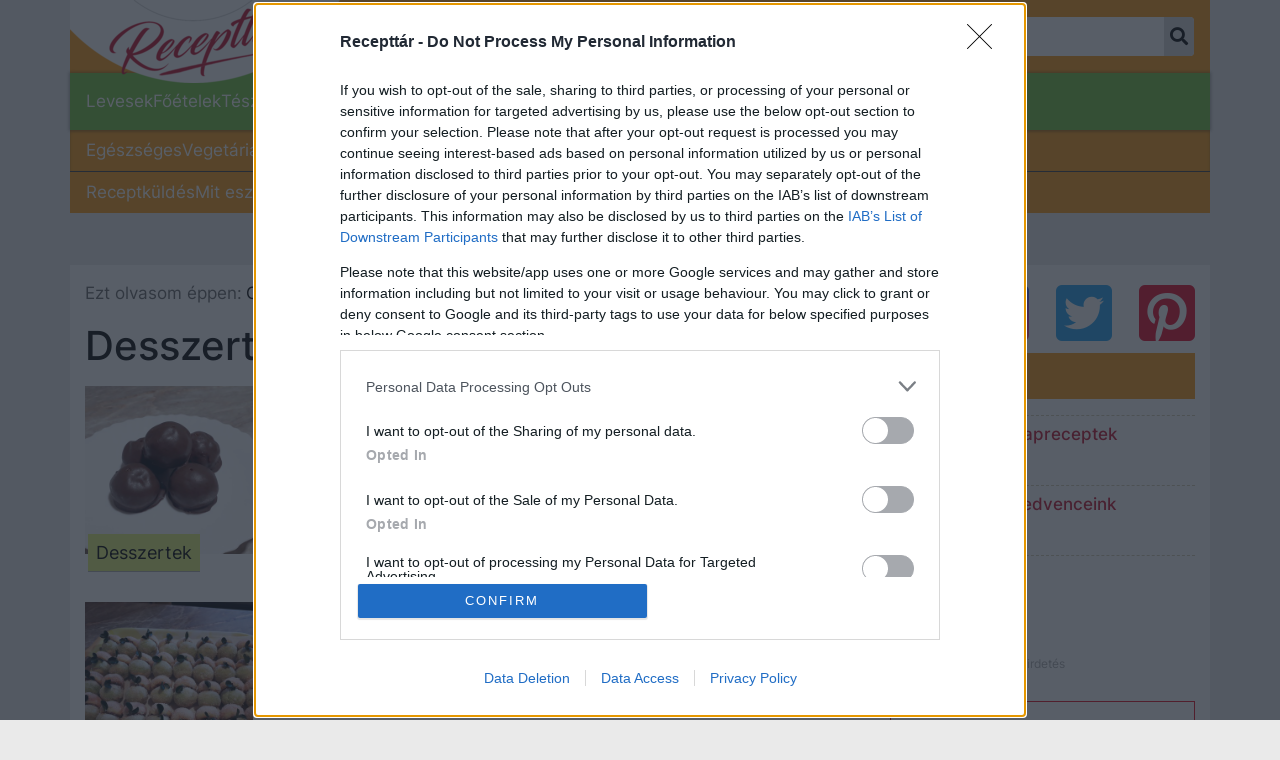

--- FILE ---
content_type: text/html; charset=utf-8
request_url: https://recepttar.kiskegyed.hu/desszertek?page=61
body_size: 19180
content:

<!DOCTYPE html>
<html lang="hu">
<head><script>/* <![CDATA[ */ ringDataLayer = {"context":{"variant":{"accelerator":"cmVjZXB0dGFyLmtpc2tlZ3llZC5odTo6djAuNS41"},"id":{"website":"1581b5b6-cc93-438b-b47e-b652a772d10a"},"publication_structure":{"root":"RECEPTTAR_KISKEGYED_HU","path":"OTHER"}},"content":{"object":{"type":"topic","id":"8d43aad3-1d42-4742-83dd-ca6db72da649"},"part":1,"publication":{"point":{"id":"desszertek"},"source":{"id":"fc978cd8-af99-4b8c-8e33-d1c3bd5a53f3","system":"ring_website_space"}},"source":{"system":"ring_content_space","id":"6fe08a3f-f56b-489b-927f-f3b2f44acbdd"}}}; /* ]]> */</script><script>/* <![CDATA[ */ accConf = {"events":{"endpointPaths":["/a8f4d8cd95e164917035b64b867a45dd"]}}; /* ]]> */</script>
	



















    
    
    
        
    
    
        
    
    
    
    
        <meta property="article:published_time" content="2021-11-10 13:50:00+0100" />
    
    


    <meta itemprop="name" content="Desszertek">
    <meta itemprop="title" content="Desszertek">


    
        
        <meta property="og:image" content="https://ocdn.eu/pulscms-transforms/1/FUBktkpTURBXy9mYjU2ZTNhNTEzNmUyOWI5NzI4M2QzZDk0ZTBmOTY0Yy5wbmeRkwXNBLDNAnY" />
        <meta property="og:image:type" content="image/png" />
        <meta property="og:image:width" content="1200" />
        <meta property="og:image:height" content="630" />
    
    <meta property="dlp:image" content="https://ocdn.eu/pulscms-transforms/1/AFNktkpTURBXy9mYjU2ZTNhNTEzNmUyOWI5NzI4M2QzZDk0ZTBmOTY0Yy5wbmeSlQMAAMyWzJaVAs0EsADCww" />
    <meta itemprop="image" content="https://ocdn.eu/pulscms-transforms/1/4fQktkpTURBXy9mYjU2ZTNhNTEzNmUyOWI5NzI4M2QzZDk0ZTBmOTY0Yy5wbmeSlQMAAMyWzJaVAs0HgADCww" />


    <meta property="og:type" content="website" />

<meta property="og:locale" content="hu_HU" />

    <meta property="og:title" content="Desszertek" />

<meta property="og:site_name" content="Recepttár" />
<meta property="dlp:title" content="Desszertek" />

<meta charset="UTF-8">
<meta http-equiv="X-UA-Compatible" content="IE=edge,chrome=1" />

	<title>Desszertek</title>

<meta name="viewport" content="width=device-width, initial-scale=1">
<meta name="theme-color" content="#fb980c">
<meta name="description" content="Édesen szép az élet! Válogass a legjobb desszert receptek közül!" />
<meta property="fb:admins" content="1806506892" />
<link rel="shortcut icon" href="https://ocdn.eu/recepttar/resource/img/icons/favicon.ico"/>

    <link rel="alternate" type="application/rss+xml" href="https://recepttar.hu/desszertek/?feed=true&category=/desszertek">


    <meta name="robots" content="index, follow, max-image-preview:large" />


    
        <link rel="canonical" href="https://recepttar.kiskegyed.hu/desszertek?page=61" />
    


    
        <meta property="og:description" content="Édesen szép az élet! Válogass a legjobb desszert receptek közül!" />
        <meta property="dlp:description" content="Édesen szép az élet! Válogass a legjobb desszert receptek közül!" />
    

<meta property="og:url" content="https://recepttar.kiskegyed.hu/desszertek" />
<meta name="twitter:url" content="https://recepttar.kiskegyed.hu/desszertek" />
<meta property="twitter:title" content="Desszertek" />
<meta property="twitter:card" content="photo" />
<meta name="twitter:site" content="@recepttar_hu" />




<script>
    window.dataLayer = window.dataLayer || [];
    window.dataLayer.push({
        'uuid' : '8d43aad3-1d42-4742-83dd-ca6db72da649',
        'contentType': 'topic'
    });
    
</script>
	<script>
	function jQueryLoaded() {
		const jsScripts = [{'url':"https://ocdn.eu/recepttar/resource/js/bootstrap.min.js",'loading':"async"}, {'url':"//ocdn.eu/ucs/static/recepttar/fad35be608c2ec4d0d582472b9585367/js/common.js",'loading':"defer"}];
        jsScripts.forEach((scriptObject) => {
	        let script = document.createElement('script');
            script.src = scriptObject.url;
			if(scriptObject.hasOwnProperty("loading")){
            	script[scriptObject.loading] = true;
			}
			document.head.appendChild(script);
	    });
	}
</script>
<script async src="https://ocdn.eu/recepttar/resource/js/jquery.min.js" onload="jQueryLoaded()"></script>
<script async src="https://ocdn.eu/recepttar/resource/js/popper.min.js"></script>
<script async src="https://ocdn.eu/recepttar/resource/js/lazysizes.min.js"></script>
<link href="https://ocdn.eu/recepttar/resource/css/bootstrap.min.css" rel="stylesheet" rel="preload" as="style" onload="this.rel = 'stylesheet'">
<link href="https://ocdn.eu/recepttar/resource/css/font-awesome.min.css" crossorigin="anonymous" rel="stylesheet" rel="preload" as="style" onload="this.rel = 'stylesheet'">
<link href="//ocdn.eu/ucs/static/recepttar/fad35be608c2ec4d0d582472b9585367/build/hu/listPage.css" rel="stylesheet" rel="preload" as="style" onload="this.rel = 'stylesheet'"  type="text/css" />
<script async src="https://www.googletagservices.com/tag/js/gpt.js"></script>
<script async src="https://pagead2.googlesyndication.com/pagead/js/adsbygoogle.js"></script>



<script type="text/javascript" data-static-amd-map="{&quot;adsinit&quot;:&quot;https://ty0lm9uz.onet.pl/e1Brazg1MTYxfQ%3D%3D/build&quot;,&quot;dailyneeds&quot;:&quot;https://ocdn.eu/paas-static/template-engine/fbc3bd59219c65f9c312840c9743c691/build&quot;,&quot;embeddedapp&quot;:&quot;https://ocdn.eu/paas-static/template-engine/162d5140a65ebc0fa2e96da195a4eb9b/build&quot;,&quot;layerglass&quot;:&quot;https://ocdn.eu/paas-static/template-engine/05afb91f43a4cacccad6959d895ac7ed/build&quot;,&quot;local&quot;:&quot;//ocdn.eu/ucs/static/recepttar/fad35be608c2ec4d0d582472b9585367/build&quot;,&quot;pulsembed&quot;:&quot;https://pulsembed.eu/amd/1.0.20/build&quot;,&quot;tabele&quot;:&quot;https://ocdn.eu/paas-static/template-engine/08725d11c5641c65d7f9985ecb7b86c0/build&quot;,&quot;uststd&quot;:&quot;https://ocdn.eu/paas-static/template-engine/f066ddd0af5c65555c5ff1273876e4f9/build&quot;,&quot;vendor&quot;:&quot;https://ocdn.eu/paas-static/template-engine/e664b902675175d7b4ea37dc48134f31/build&quot;}">

	
	
//a
/*
Available via the MIT or new BSD license.
see: https://github.com/szagi3891/AMDLoader for details
version 2.7
*/
(function(){function d(a,b){C("err",a,b);(function(a,b){var d="amdLoader: errorNumber: "+a;"string"===typeof b&&""!==b&&(d+=": "+b);var l=Error(d);setTimeout(function(){throw l;},0)})(a,b)}function w(a,b){C("warn",a,b)}function v(a,b){C("info",a,b)}function C(a,b,d){a={type:"warn",num:b,caption:d,time:(new Date).getTime()-I};z.push(a)}function t(a,b,g,m,h,l){function e(f){Object.defineProperty(a,b,{get:function(){!0===m&&w(h+"->1",l);return g},set:function(){d(h+"->2",l)},configurable:f})}try{e(!1)}catch(q){try{e(!0)}catch(f){a[b]=
g}}}function r(a,b){null===s?d(3):A(a,b,24.1)&&(0<a.length?y.requireModules(a,b):d(24.2))}function F(a,b,g){null===s?w(4):1===arguments.length?A([],a,"25.1")&&y.define([],a):2===arguments.length?"string"===typeof a&&"function"===typeof b?(u(a)?w("25.3",a):w("25.3"),y.define([],b)):A(a,b,"25.2")&&y.define(a,b):3===arguments.length?(u(a)?w("25.4",a):w("25.4"),A(b,g,"25.4")&&y.define(b,g)):d("25.5")}function A(a,b,g){if(G(a)){if("function"===typeof b)return!0;d(g+"->1")}else d(g+"->2");return!1}function J(a){var b=
!1,g=!1,m=null,h=null,l=H(!1);return{isDefine:function(){return b},setDefine:function(e,q){!0===g?d(45,a):!1===b?(b=!0,m=e,setTimeout(function(){y.requireModulesWithModuleBase(a,e,function(){var b=Array.prototype.slice.call(arguments,0);try{h=q.apply(null,b)}catch(e){d(14,a+" -> "+e);return}l.exec([h])})},0)):d(15,a)},getDeps:function(){return!0===b?m:[]},get:function(a){l.add(a)},closeDefine:function(){g=!0;!1===b&&(b=!0,l.exec([void 0]))}}}function K(a){function b(b,e,g){if(0<b.length&&"."===b[0])!0===
g&&d(16,b);else{if("https://"===b.substr(0,8)||"http://"===b.substr(0,7)||"//"===b.substr(0,2))return b;for(var f in a)if(0===b.indexOf(f+"/")){f=b.replace(f,a[f]);if(b!==f)return u(e)?f+"."+e:f;!0===g&&d(17,b);return}!0===g&&d(18,b)}}function g(b){document.getElementsByTagName("head")[0].appendChild(b)}function m(b,a){function d(){!0!==x&&(!0===f&&(c.readyState=void 0),x=!0,a(c))}var f=!1,x=!1,c=document.createElement("script");c.type="text/javascript";c.src=b;c.onload=d;c.async=!0;c.defer=!0;!0===
f&&(c.readyState="interactive");c.onreadystatechange=function(){"loaded"!==c.readyState&&"complete"!==c.readyState||d()};return c}var h={};return{load:function(b,a){if(u(b)){if(!(b in h)){var d=m(b,function(){h[b].query.exec([])});h[b]={script:d,query:H(!0)};g(d)}h[b].query.add(a)}},getActialLoading:function(){for(var b in h)if("interactive"===h[b].script.readyState)return b;return null},resolvePath:b,isLoad:function(a){a=b(a,"js",!0);return u(a)&&a in h?h[a].query.isExec():!1},isSpecified:function(a){a=
b(a,"js",!1);return u(a)&&a in h?!0:!1}}}function B(a,b){for(var d=0;d<a.length;d++)b(a[d])}function u(a){return"string"===typeof a&&""!==a}function H(a){function b(){if(!0===m)for(;0<h.length;)!0===a?h.shift().apply(null,l):g(h.shift())}function g(b){setTimeout(function(){b.apply(null,l)},0)}var m=!1,h=[],l=null;return{exec:function(a){G(a)?!1===m?(m=!0,l=a,b()):d(19):d(20)},add:function(a){"function"===typeof a?(h.push(a),b()):d(21)},isExec:function(){return m}}}function D(){return document.currentScript&&
"function"===typeof document.currentScript.getAttribute?document.currentScript:null}var G=function(){return"function"===typeof Array.isArray?function(a){return Array.isArray(a)}:function(a){return"[object Array]"===Object.prototype.toString.call(a)}}(),y=function(){function a(a,b){var c=a.split("/");2>c.length?d(5,a):(c.pop(),b(c.join("/")))}function b(a,b){var c=a.split("/"),n=b.split("/");if(0<n.length)if("."===n[0]){var k=[];B(c,function(a){k.push(a)});B(n,function(a){"."!==a&&k.push(a)});c=k.join("/");
if(0===c.indexOf(a))return c;d(6,a+" , "+b+" -> "+c)}else return b;else d(7,b)}function g(a,b){function c(){if(!1===n){for(var c=[],E=0;E<a.length;E++){var d=a[E];if(!0===k[d].isInit)c.push(k[d].value);else return}n=!0;"function"===typeof b&&b.apply(null,c)}}var n=!1,k={};B(a,function(a){a in k?d(10,a):(k[a]={isInit:!1,value:null},m(a,function(b){var n=k[a];!1===n.isInit?(n.isInit=!0,n.value=b,c()):d(11,a)}))});c()}function m(a,b){l=!0;var c=s.resolvePath(a,"js",!0);c in e||(e[c]=J(a),s.load(c,function(){if(c in
e){for(;0<q.length;){var a=q.pop();h(c,a.deps)?d(12.1,c):e[c].setDefine(a.deps,a.define)}e[c].closeDefine()}else d(13,c)}));e[c].get(b)}function h(a,b){function c(a,b){B(b,function(b){a.push(b)})}function n(){var a=p.shift();a in k||(k[a]=!0,a in e&&(a=e[a].getDeps(),c(p,a)))}var k={},p=[];for(c(p,b);0<p.length;)n();return a in k}var l=!1,e={},q=[];return{requireModulesWithModuleBase:function(f,e,c){u(f)?a(f,function(a){for(var k=[],p=0;p<e.length;p++){var f=b(a,e[p]);if("string"===typeof f&&""!==
f)k.push(f);else{d(8,a+" -> "+e[p]);return}}g(k,c)}):d(9,f)},requireModules:g,requireOne:m,define:function(a,b){var c=D();if(!0!==l)null===c?w(49,""):w(49,D().getAttribute("src"));else{if(null!==c&&(c=c.getAttribute("src"),c in e)){e[c].setDefine(a,b);return}c=s.getActialLoading();u(c)?c in e?e[c].setDefine(a,b):d(46,c):q.push({deps:a,define:b})}}}}(),s=null,z=[],I=(new Date).getTime();t(window,"require",r,!1,27);t(window,"define",F,!1,28);t(r,"runnerBox",function(a){function b(a){x in a||(a[x]=m());
return a[x]}function g(){function a(){if(!0===b)for(;0<c.length;){var n=c.shift();setTimeout(n,0)}}var b=!1,c=[];return{on:function(b){c.push(b);a()},exec:function(){!1===b?b=!0:d(41);a()}}}function m(){var a=!1,b=null,c=g();return{onReady:function(a){c.on(function(){a(b)})},setAsRun:function(){!1===a?a=!0:d(44)},setValue:function(f){!0===a?(b=f,c.exec()):d(42)},isRun:function(){return a}}}function h(a,b){function c(a){setTimeout(function(){b(a)},0)}for(var d=[],f=0;f<a.length;f++)d.push(a[f]);for(f=
0;f<d.length;f++)c(d[f])}function l(a){function c(){for(var b=e(a,"*["+f+"]",f),d=[],p=null,k=0;k<b.length;k++)p=b[k],!0===h(p,g)&&d.push(p);return d}function d(a){if(q(a))return!0===b(a).isRun()?!0:!1;if("HTML"===a.tagName)return!0}function g(b){if(b===a)return!0;if(q(b))return!1}function h(a,b){function c(a){f++;if(200<f)return d(),!1;var p=b(a);return!0===p||!1===p?p:a.parentNode?c(a.parentNode):!1}function d(){var a=Error("Too much recursion");setTimeout(function(){throw a;},0)}var f=0;return c(a.parentNode)}
if(a===document||!0===h(a,d)){var l;l="function"!==typeof a.getAttribute?!1:u(a.getAttribute("data-run-module"));return l?!0===b(a).isRun()?c():[a]:c()}return[]}function e(a,b,c){function d(a){a=a.childNodes;for(var b=0;b<a.length;b++){var f=a[b],k=void 0;if(k=1===f.nodeType)k=f.getAttribute(c),k="string"===typeof k&&""!==k;k?e.push(f):d(f)}}function f(a){for(var b=[],c=0;c<a.length;c++)b.push(a[c]);return b}a===document&&(a=document.documentElement);if("function"===typeof a.querySelectorAll)return f(a.querySelectorAll(b));
var e=[];d(a);return e}function q(a){a=a.getAttribute(f);return"string"===typeof a&&""!==a}var f="data-run-module",x="runnerBoxElementProp"+(new Date).getTime(),c=function(){if("function"===typeof window.requestAnimationFrame)return window.requestAnimationFrame;for(var a=["ms","moz","webkit","o"],b=null,c=0;c<a.length;++c)if(b=window[a[c]+"RequestAnimationFrame"],"function"===typeof b)return b;return function(a){a()}}();return{runElement:function(e){function k(a){a=a.getAttribute(f);return"string"===
typeof a&&""!==a?a:null}e=l(e);h(e,function(e){var g=k(e),h=g.split(".");if(2!==h.length)throw Error("irregulari contents of the attribute data-run-module: "+g);var n=h[0],l=h[1];a([n],function(a){c(function(){var c;if(q(e)&&!1===b(e).isRun())if(b(e).setAsRun(),a&&"function"===typeof a[l])e.setAttribute(f+"-isrun","1"),c=a[l](e,function(a){b(e).setValue(a)}),"undefined"!==typeof c&&(d(50,g),b(e).setValue(c));else throw c='No function "'+l+'" in module : '+n,e.setAttribute(f+"-isrun",c),Error(c);})})})},
whenRun:function(a,c){if(q(a))b(a).onReady(c);else d(43)}}}(r),!1,29);t(r.runnerBox,"runElement",r.runnerBox.runElement,!1,30);t(r.runnerBox,"whenRun",r.runnerBox.whenRun,!1,31);t(r,"getLogs",function(a){if(!0===a){window.console.group();for(a=0;a<z.length;a++){var b=z[a];window.console[b.type](b.time,b.num,b.caption)}window.console.groupEnd()}else{a=[];for(b=0;b<z.length;b++)a.push(z[b]);return a}},!1,32);t(r,"defined",function(a){return null===s?!1:s.isLoad(a)},!1,33);t(r,"toUrl",function(a){if(u(a))return s.resolvePath(a,
"",!0);d(26)},!0,35);t(F,"amd2",{},!0,37);t(r,"isBrowser",!0,!0,38);t(r,"specified",function(a){return null!==s&&s.isSpecified?s.isSpecified(a):!1},!0,39);(function(a,b){function d(b){function e(){var a=b.getAttribute("data-amd-preload");return u(a)?a.split(","):[]}function c(){var a=b.getAttribute("data-timeout-start");return 0<a?a:2E3}var g=h(b);return null!==g?(m(a,g,e(),c()),!0):!1}function m(a,d,c,e){function k(){setTimeout(function(){v(48,"run timeout "+e);g()},e)}function g(){setTimeout(function(){0<
c.length&&b(c,function(){});b.runnerBox.runElement(document)},0)}a({paths:d});l(window,"load",function(){v(48,"window.load");g();setTimeout(function(){v(48,"window.load -> 10s");g()},1E4)});"complete"===document.readyState&&(v(48,"isComplete"),g());"loaded"===document.readyState&&(v(48,"isLoaded"),k());l(document,"DOMContentLoaded",function(){v(48,"DOMContentLoaded");k();l(document.getElementsByTagName("body")[0],"pageshow",function(){v(48,"body pageshow");g()})});l(document,"readystatechange",function(){var a=
"readystatechange - "+document.readyState;"complete"===document.readyState||"loaded"===document.readyState?(v(48,a+" - exec"),k()):v(48,a+" - noexec")})}function h(a){function b(a){var c=/^[\s\uFEFF\xA0]+|[\s\uFEFF\xA0]+$/g;return"function"===typeof a.trim?a.trim():null===a?"":(a+"").replace(c,"")}var c=a.getAttribute("data-static-amd-map");if("string"===typeof c){if(""===c)return{}}else return null;if("undefined"!==typeof JSON&&"function"===typeof JSON.parse)return JSON.parse(c);a=/(,)|(\[|{)|(}|])|"(?:[^"\\\r\n]|\\["\\\/bfnrt]|\\u[\da-fA-F]{4})*"\s*:?|true|false|null|-?(?!0\d)\d+(?:\.\d+|)(?:[eE][+-]?\d+|)/g;
var d,e=null;return(c=b(c+""))&&!b(c.replace(a,function(a,b,c,f){d&&b&&(e=0);if(0===e)return a;d=c||b;e+=!f-!c;return""}))?Function("return "+c)():null}function l(a,b,c){a.addEventListener?a.addEventListener(b,c,!1):a.attachEvent("on"+b,c)}var e=D();if(null===e||!0!==d(e))for(var e=document.getElementsByTagName("script"),q=0;q<e.length&&!0!==d(e[q]);q++);})(function(a){null===s?s=K(a.paths):d(2.2)},r)})();

</script>
	<script type="text/javascript">
    var onetAds = {
        'target': 'recepttar/subpage',
        'async': 1,
        'lazy': 1,
        'sgn_cookie': 1,
        'autoslot': 0,
        'adSlots': [],
        'no_gemius': 1,
        'cookieInfo': 0,
        'keywords': [],
        'tid': 'EA-6280366',
        'old_dot': true,
        'DV': 'recepttar/subpage',
        'keyvalues': {},
        'kropka': {
            'DO': 'ras_hu'
        }
    };
    
    
    
    
	
        onetAds.kropka.PU = 'node_recepttar.Desszertek';
	
</script>
<script src="https://ty0lm9uz.onet.pl/e1Brazg1MTYxfQ%3D%3D/build/init.js" type="text/javascript" async></script>
<!-- adConfig2020 -->

	
    
	
	
	
	
    
    
	
    <script>
		var isPreview = false;
	</script>
	<script type="application/bannerData" id="adData">
	{
		"pageType"	: "category",
		"keywords"	: ,
		"category"	: "recept",
		"adult"		: 0,
		"gSens"		: 0
	}
	</script>

	
    
    
        <!--23104 Recepttár cikk Head Measure Desktop -->






<!-- InMobi Choice. Consent Manager Tag v3.0 (for TCF 2.2) -->
<script type="text/javascript" async=true>
(function() {
  var host = window.location.hostname;
  var element = document.createElement('script');
  var firstScript = document.getElementsByTagName('script')[0];
  var url = 'https://cmp.inmobi.com'
    .concat('/choice/', 'xTku8nxxD5QL0', '/', host, '/choice.js?tag_version=V3');
  var uspTries = 0;
  var uspTriesLimit = 3;
  element.async = true;
  element.type = 'text/javascript';
  element.src = url;

  firstScript.parentNode.insertBefore(element, firstScript);

  function makeStub() {
    var TCF_LOCATOR_NAME = '__tcfapiLocator';
    var queue = [];
    var win = window;
    var cmpFrame;

    function addFrame() {
      var doc = win.document;
      var otherCMP = !!(win.frames[TCF_LOCATOR_NAME]);

      if (!otherCMP) {
        if (doc.body) {
          var iframe = doc.createElement('iframe');

          iframe.style.cssText = 'display:none';
          iframe.name = TCF_LOCATOR_NAME;
          doc.body.appendChild(iframe);
        } else {
          setTimeout(addFrame, 5);
        }
      }
      return !otherCMP;
    }

    function tcfAPIHandler() {
      var gdprApplies;
      var args = arguments;

      if (!args.length) {
        return queue;
      } else if (args[0] === 'setGdprApplies') {
        if (
          args.length > 3 &&
          args[2] === 2 &&
          typeof args[3] === 'boolean'
        ) {
          gdprApplies = args[3];
          if (typeof args[2] === 'function') {
            args[2]('set', true);
          }
        }
      } else if (args[0] === 'ping') {
        var retr = {
          gdprApplies: gdprApplies,
          cmpLoaded: false,
          cmpStatus: 'stub'
        };

        if (typeof args[2] === 'function') {
          args[2](retr);
        }
      } else {
        if(args[0] === 'init' && typeof args[3] === 'object') {
          args[3] = Object.assign(args[3], { tag_version: 'V3' });
        }
        queue.push(args);
      }
    }

    function postMessageEventHandler(event) {
      var msgIsString = typeof event.data === 'string';
      var json = {};

      try {
        if (msgIsString) {
          json = JSON.parse(event.data);
        } else {
          json = event.data;
        }
      } catch (ignore) {}

      var payload = json.__tcfapiCall;

      if (payload) {
        window.__tcfapi(
          payload.command,
          payload.version,
          function(retValue, success) {
            var returnMsg = {
              __tcfapiReturn: {
                returnValue: retValue,
                success: success,
                callId: payload.callId
              }
            };
            if (msgIsString) {
              returnMsg = JSON.stringify(returnMsg);
            }
            if (event && event.source && event.source.postMessage) {
              event.source.postMessage(returnMsg, '*');
            }
          },
          payload.parameter
        );
      }
    }

    while (win) {
      try {
        if (win.frames[TCF_LOCATOR_NAME]) {
          cmpFrame = win;
          break;
        }
      } catch (ignore) {}

      if (win === window.top) {
        break;
      }
      win = win.parent;
    }
    if (!cmpFrame) {
      addFrame();
      win.__tcfapi = tcfAPIHandler;
      win.addEventListener('message', postMessageEventHandler, false);
    }
  };

  makeStub();

  function makeGppStub() {
    const CMP_ID = 10;
    const SUPPORTED_APIS = [
      '2:tcfeuv2',
      '6:uspv1',
      '7:usnatv1',
      '8:usca',
      '9:usvav1',
      '10:uscov1',
      '11:usutv1',
      '12:usctv1'
    ];

    window.__gpp_addFrame = function (n) {
      if (!window.frames[n]) {
        if (document.body) {
          var i = document.createElement("iframe");
          i.style.cssText = "display:none";
          i.name = n;
          document.body.appendChild(i);
        } else {
          window.setTimeout(window.__gpp_addFrame, 10, n);
        }
      }
    };
    window.__gpp_stub = function () {
      var b = arguments;
      __gpp.queue = __gpp.queue || [];
      __gpp.events = __gpp.events || [];

      if (!b.length || (b.length == 1 && b[0] == "queue")) {
        return __gpp.queue;
      }

      if (b.length == 1 && b[0] == "events") {
        return __gpp.events;
      }

      var cmd = b[0];
      var clb = b.length > 1 ? b[1] : null;
      var par = b.length > 2 ? b[2] : null;
      if (cmd === "ping") {
        clb(
          {
            gppVersion: "1.1", // must be “Version.Subversion”, current: “1.1”
            cmpStatus: "stub", // possible values: stub, loading, loaded, error
            cmpDisplayStatus: "hidden", // possible values: hidden, visible, disabled
            signalStatus: "not ready", // possible values: not ready, ready
            supportedAPIs: SUPPORTED_APIS, // list of supported APIs
            cmpId: CMP_ID, // IAB assigned CMP ID, may be 0 during stub/loading
            sectionList: [],
            applicableSections: [-1],
            gppString: "",
            parsedSections: {},
          },
          true
        );
      } else if (cmd === "addEventListener") {
        if (!("lastId" in __gpp)) {
          __gpp.lastId = 0;
        }
        __gpp.lastId++;
        var lnr = __gpp.lastId;
        __gpp.events.push({
          id: lnr,
          callback: clb,
          parameter: par,
        });
        clb(
          {
            eventName: "listenerRegistered",
            listenerId: lnr, // Registered ID of the listener
            data: true, // positive signal
            pingData: {
              gppVersion: "1.1", // must be “Version.Subversion”, current: “1.1”
              cmpStatus: "stub", // possible values: stub, loading, loaded, error
              cmpDisplayStatus: "hidden", // possible values: hidden, visible, disabled
              signalStatus: "not ready", // possible values: not ready, ready
              supportedAPIs: SUPPORTED_APIS, // list of supported APIs
              cmpId: CMP_ID, // list of supported APIs
              sectionList: [],
              applicableSections: [-1],
              gppString: "",
              parsedSections: {},
            },
          },
          true
        );
      } else if (cmd === "removeEventListener") {
        var success = false;
        for (var i = 0; i < __gpp.events.length; i++) {
          if (__gpp.events[i].id == par) {
            __gpp.events.splice(i, 1);
            success = true;
            break;
          }
        }
        clb(
          {
            eventName: "listenerRemoved",
            listenerId: par, // Registered ID of the listener
            data: success, // status info
            pingData: {
              gppVersion: "1.1", // must be “Version.Subversion”, current: “1.1”
              cmpStatus: "stub", // possible values: stub, loading, loaded, error
              cmpDisplayStatus: "hidden", // possible values: hidden, visible, disabled
              signalStatus: "not ready", // possible values: not ready, ready
              supportedAPIs: SUPPORTED_APIS, // list of supported APIs
              cmpId: CMP_ID, // CMP ID
              sectionList: [],
              applicableSections: [-1],
              gppString: "",
              parsedSections: {},
            },
          },
          true
        );
      } else if (cmd === "hasSection") {
        clb(false, true);
      } else if (cmd === "getSection" || cmd === "getField") {
        clb(null, true);
      }
      //queue all other commands
      else {
        __gpp.queue.push([].slice.apply(b));
      }
    };
    window.__gpp_msghandler = function (event) {
      var msgIsString = typeof event.data === "string";
      try {
        var json = msgIsString ? JSON.parse(event.data) : event.data;
      } catch (e) {
        var json = null;
      }
      if (typeof json === "object" && json !== null && "__gppCall" in json) {
        var i = json.__gppCall;
        window.__gpp(
          i.command,
          function (retValue, success) {
            var returnMsg = {
              __gppReturn: {
                returnValue: retValue,
                success: success,
                callId: i.callId,
              },
            };
            event.source.postMessage(msgIsString ? JSON.stringify(returnMsg) : returnMsg, "*");
          },
          "parameter" in i ? i.parameter : null,
          "version" in i ? i.version : "1.1"
        );
      }
    };
    if (!("__gpp" in window) || typeof window.__gpp !== "function") {
      window.__gpp = window.__gpp_stub;
      window.addEventListener("message", window.__gpp_msghandler, false);
      window.__gpp_addFrame("__gppLocator");
    }
  };

  makeGppStub();

  var uspStubFunction = function() {
    var arg = arguments;
    if (typeof window.__uspapi !== uspStubFunction) {
      setTimeout(function() {
        if (typeof window.__uspapi !== 'undefined') {
          window.__uspapi.apply(window.__uspapi, arg);
        }
      }, 500);
    }
  };

  var checkIfUspIsReady = function() {
    uspTries++;
    if (window.__uspapi === uspStubFunction && uspTries < uspTriesLimit) {
      console.warn('USP is not accessible');
    } else {
      clearInterval(uspInterval);
    }
  };

  if (typeof window.__uspapi === 'undefined') {
    window.__uspapi = uspStubFunction;
    var uspInterval = setInterval(checkIfUspIsReady, 6000);
  }
})();
</script>
<!-- End InMobi Choice. Consent Manager Tag v3.0 (for TCF 2.2) -->





<!-- (C)2000-2022 Gemius SA - gemiusPrism  / kiskegyed.hu/Fooldal -->
<script type="text/javascript">
<!--//--><![CDATA[//><!--
var pp_gemius_identifier = 'B207MKLE1N4qc.V_H0IiAaeE7MoIfDgNgekjRcFmiJP.H7';
var pp_gemius_use_cmp = true;
var pp_gemius_cmp_timeout = Infinity;
  
// lines below shouldn't be edited
function gemius_pending(i) { window[i] = window[i] || function() {var x = window[i+'_pdata'] = window[i+'_pdata'] || []; x[x.length]=arguments;};};gemius_pending('gemius_hit'); gemius_pending('gemius_event'); gemius_pending('pp_gemius_hit'); gemius_pending('pp_gemius_event');(function(d,t) {try {var gt=d.createElement(t),s=d.getElementsByTagName(t)[0],l='http'+((location.protocol=='https:')?'s':''); gt.setAttribute('async','async');gt.setAttribute('defer','defer'); gt.src=l+'://hu.hit.gemius.pl/xgemius.js'; s.parentNode.insertBefore(gt,s);} catch (e) {}})(document,'script');
//--><!]]>
</script>


<!-- Global site tag (gtag.js) - Google Analytics -->
<script async src="https://www.googletagmanager.com/gtag/js?id=G-K8364NKEVR"></script>
<script>
  window.dataLayer = window.dataLayer || [];
  function gtag(){dataLayer.push(arguments);}
  gtag('js', new Date());

  gtag('config', 'G-K8364NKEVR');
</script>


<!-- Global site tag (gtag.js) - Google Analytics -->
<script async src="https://www.googletagmanager.com/gtag/js?id=UA-1697516-54"></script>
<script>
  function configureAnalytics() {
    var config = { 'anonymize_ip': true }
    var publishedDateMeta = document.querySelector('meta[property="article:published_time"]');
    if (publishedDateMeta?.content) {
      var dateSegments = publishedDateMeta.content.split(' ');
      var timeSegments = dateSegments[1].split(':');
      config['dimension1'] = dateSegments[0];
      config['dimension2'] = timeSegments[0];
    }
    return config;
  }
  window.dataLayer = window.dataLayer || [];
  function gtag(){dataLayer.push(arguments);}
  gtag('js', new Date());

  var configuration = configureAnalytics();

  gtag('config', 'UA-1697516-54', configuration);
</script>







<!-- Google Tag Manager -->
<script>
(function(w,d,s,l,i){w[l]=w[l]||[];w[l].push({'gtm.start':
new Date().getTime(),event:'gtm.js'});var f=d.getElementsByTagName(s)[0],
j=d.createElement(s),dl=l!='dataLayer'?'&l='+l:'';j.async=true;j.src=
'https://www.googletagmanager.com/gtm.js?id='+i+dl;f.parentNode.insertBefore(j,f);
})(window,document,'script','dataLayer','GTM-WSXT3RS');
</script>
<!-- End Google Tag Manager -->

<!-- Google Tag Manager (noscript) -->
<noscript><iframe src="https://www.googletagmanager.com/ns.html?id=GTM-WSXT3RS"
height="0" width="0" style="display:none;visibility:hidden"></iframe></noscript>
<!-- End Google Tag Manager (noscript) -->



    


	
    
    
        <!--23076 Recepttár cikk Head Desktop ad -->

<style>
	.ibb-banner-decor {
    	padding-top: 26px;
      	text-align: center!important;
  	}

	.ibb-banner-decor::after {
      content: 'hirdetés';
      display: block;
      font-size: 12px;
      line-height: 26px;
      color:#acacac;
  	} 
</style>

<script async src="https://ocdn.eu/blikk_static/prebid/prebid9.26.0.js"></script>
<script>
var PREBID_TIMEOUT=2000;var FAILSAFE_TIMEOUT=5000;var adUnits=[{code:'/34550012/Recepttar/recepttar_640x360_1_desktop',mediaTypes:{banner:{sizes:[[300,250],[640,360]]}},bids:[{bidder:'ads_interactive',params:{placementId:'114'}},{bidder:'teads',params:{placementId:196581,pageId:181576}},{bidder:'adform',params:{mid:'1738850',priceType:'net'}}]},{code:'/34550012/Recepttar/recepttar_970x250_1_desktop',mediaTypes:{banner:{sizes:[[970,250],[970,90],[728,90]]}},bids:[{bidder:'ads_interactive',params:{placementId:'113'}},{bidder:'teads',params:{placementId:196580,pageId:181575}},{bidder:'adform',params:{mid:'1735509',priceType:'net'}}]},{code:'/34550012/Recepttar/recepttar_300x600_1_desktop',mediaTypes:{banner:{sizes:[[300,250],[300,600]]}},bids:[{bidder:'ads_interactive',params:{placementId:'115'}},{bidder:'teads',params:{placementId:196580,pageId:181575}},{bidder:'adform',params:{mid:'1738851',priceType:'net'}}]},{code:'/34550012/Recepttar/recepttar_300x600_2_desktop',mediaTypes:{banner:{sizes:[[300,250],[300,600]]}},bids:[{bidder:'ads_interactive',params:{placementId:'116'}},{bidder:'teads',params:{placementId:196580,pageId:181575}},{bidder:'adform',params:{mid:'1738852',priceType:'net'}}]}];const customConfigObject={"buckets":[{"precision":2,"max":3,"increment":0.01},{"max":8,"increment":0.05},{"max":20,"increment":0.5}]};var googletag=googletag||{};googletag.cmd=googletag.cmd||[];googletag.cmd.push(function(){googletag.pubads().disableInitialLoad();});var pbjs=pbjs||{};pbjs.que=pbjs.que||[];
</script>
<script async src="https://pagead2.googlesyndication.com/pagead/js/adsbygoogle.js?client=ca-pub-4303263109538180"
     crossorigin="anonymous"></script>
<script async src="https://securepubads.g.doubleclick.net/tag/js/gpt.js"></script>
<script>    window.googletag = window.googletag || { cmd: [] };    googletag.cmd.push(function () {        
	var adPreview = ((document.location.search.match(/adPreview=[^&]+/g) || [])[0] || '').split('=').pop();
	var pagePath = document.location.pathname.slice(0, 40);
	var pageUrl = '';
	var pathArr = (document.location.pathname.match(/([^/]+)/gm) || []).reverse();
		for (var i = 0; i < pathArr.length; i++) { if (pathArr[i].match(/^[0-9]+$/g) === null) { pageUrl = pathArr[i].slice(0, 40);
		break;
		}}
	googletag.pubads().setTargeting('adPreview', adPreview);
	googletag.pubads().setTargeting('pagePath', pagePath);
	googletag.pubads().setTargeting('pageUrl', pageUrl);    });
</script>
<script>
var pageType = JSON.parse(document.querySelector("#adData")?.innerText || "{}")?.pageType;
var category = JSON.parse(document.querySelector("#adData")?.innerText || "{}")?.category;
var keywords = JSON.parse(document.querySelector("#adData")?.innerText || "{}")?.keywords;

var keywordx = '';
if (keywords.length > 1)
{
   keywordx = keywords[1]; 
}  
  
var adult = JSON.parse(document.querySelector("#adData")?.innerText || "{}")?.adult;
var gSens = JSON.parse(document.querySelector("#adData")?.innerText || "{}")?.gSens;
  window.googletag = window.googletag || {cmd: []};
  var anchorSlot;
  googletag.cmd.push(function() {
         googletag.pubads().setTargeting("ringier-pagetype", pageType );
   });
  googletag.cmd.push(function() {
         googletag.pubads().setTargeting("recepttar-category", category );
   });
  googletag.cmd.push(function() {
         googletag.pubads().setTargeting("ringier-keywords", keywords );
   });
  googletag.cmd.push(function() {
         googletag.pubads().setTargeting("ringier-keywordx", keywordx );
   });
  googletag.cmd.push(function() {
         googletag.pubads().setTargeting("adult", adult.toString() );
   });
  googletag.cmd.push(function() {
         googletag.pubads().setTargeting("gSens", gSens.toString() );
   });
  
  googletag.cmd.push(function() {
    var REFRESH_KEY = 'refresh';
    var REFRESH_VALUE = 'true';
    var eagerSlots = [];
    var lazySlots = [];
    switch(pageType) {
  case "recipe":
  case "article":
    eagerSlots.push(
      googletag.defineSlot('/34550012/Recepttar/recepttar_970x250_1_desktop', [[970, 250], [970, 90], [728, 90], [970, 500]], 'div-gpt-ad-1669899659990-0').setTargeting(REFRESH_KEY, REFRESH_VALUE).setTargeting('test', 'event').addService(googletag.pubads()),
      googletag.defineSlot('/34550012/Recepttar/recepttar_640x360_1_desktop', [[300, 250], [640, 360], [678, 600]], 'div-gpt-ad-1670240593926-0').addService(googletag.pubads()),
      googletag.defineSlot('/34550012/Recepttar/recepttar_300x600_1_desktop', [[300, 600], [300, 250]], 'div-gpt-ad-1670318907683-0').addService(googletag.pubads()),
      googletag.defineSlot('/34550012/Recepttar/recepttar_300x600_2_desktop', [[300, 600], [300, 250]], 'div-gpt-ad-1670319098364-0').addService(googletag.pubads())
    );
    lazySlots.push(

    );
    break;
  case "category":
    lazySlots.push(
      googletag.defineSlot('/34550012/Recepttar/recepttar_970x250_1_desktop', [[970, 250], [970, 90], [728, 90], [970, 500]], 'div-gpt-ad-1669899659990-0').addService(googletag.pubads()),
      googletag.defineSlot('/34550012/Recepttar/recepttar_640x360_1_desktop', [[300, 250], [640, 360], [678, 600]], 'div-gpt-ad-1670240593926-0').addService(googletag.pubads()),
      googletag.defineSlot('/34550012/Recepttar/recepttar_300x600_1_desktop', [[300, 600], [300, 250]], 'div-gpt-ad-1670318907683-0').addService(googletag.pubads()),
      googletag.defineSlot('/34550012/Recepttar/recepttar_300x600_2_desktop', [[300, 600], [300, 250]], 'div-gpt-ad-1670319098364-0').addService(googletag.pubads())
    );
    break;
  default:
};
  anchorSlot = googletag.defineOutOfPageSlot('/34550012/Recepttar/Recepttar_970x90_anchor_ads_Desktop', googletag.enums.OutOfPageFormat.BOTTOM_ANCHOR);
    if (anchorSlot) {
      anchorSlot
        .addService(googletag.pubads());
      eagerSlots.push(anchorSlot);
    }
    
    // This one enables manual loading 
    googletag.pubads().disableInitialLoad();
    
    googletag.pubads().enableSingleRequest();
    googletag.pubads().collapseEmptyDivs();
    googletag.enableServices();
    
    // Manually init eager loading slots
    googletag.pubads().refresh(eagerSlots);
    
pbjs.que.push(function(){pbjs.setConfig({consentManagement:{gdpr:{cmpApi:'iab',timeout:8000,defaultGdprScope:true}},userSync:{filterSettings:{iframe:{bidders:['teads','adform','ads_interactive'],filter:'include'}},userIds:[{name:'teadsId',params:{pubId:26808}},{name:"pubCommonId",storage:{name:"_pubcid",type:"cookie",expires:30,}}]}});pbjs.addAdUnits(adUnits);pbjs.setConfig({priceGranularity:customConfigObject});pbjs.requestBids({bidsBackHandler:initAdserver,timeout:PREBID_TIMEOUT});});function initAdserver(){if(pbjs.initAdserverSet)return;pbjs.initAdserverSet=true;googletag.cmd.push(function(){pbjs.que.push(function(){pbjs.setTargetingForGPTAsync();googletag.pubads().enableLazyLoad({fetchMarginPercent:100,renderMarginPercent:50,mobileScaling:1.0});googletag.pubads().refresh(lazySlots);});});}
setTimeout(function(){initAdserver();},FAILSAFE_TIMEOUT);

  });
</script>
    


</head>
<body>
	
    
    
        <!--26196 body start-->
    


	<div class="container px-0 position-relative">
		
    
    
        <!--23094 Recepttár cikk Offer1 Desktop -->

    


	</div>
	
    
    
    
    
    <header class="container px-0 position-relative">
        <nav>
            <div class="mainNav d-flex align-items-center justify-content-between brandOrangeBg pr-3">
                <div class="logo pb-3 pb-md-0"><a href="/"><img src='https://ocdn.eu/pulscms/MDA_/ab5d3dea5578fb5f04794d4c59781ce3.png' alt=""></a>
                </div>
                <form class="d-none d-md-flex" action="/search" method="get">
                    <input type="search" name="q" pattern=".{3,}" required="" title="A kereséshez minimum 3 karakter szükséges" placeholder="Keresés">
                      <button type="submit">
                        <i class="fas fa-search"></i>
                      </button>
                  </form>
                <button class="d-md-none" id="mobileMenuToggle">
                    <i class="fas fa-bars"></i>
                    <i class="d-none fas fa-times"></i>
                </button>
            </div>
            <div class="d-none d-md-flex brandGreenBg greenMenu">
                
                <ul class="menuList px-3 py-3">
                
                    
                    <li><a class="" target="_self" href="/levesek">Levesek</a></li>
                    
                
                    
                    <li><a class="" target="_self" href="/foetelek-2">Főételek</a></li>
                    
                
                    
                    <li><a class="" target="_self" href="/tesztaetelek">Tészták</a></li>
                    
                
                    
                    <li><a class="" target="_self" href="/salatak">Saláták</a></li>
                    
                
                    
                    <li><a class="" target="_self" href="/dietas-etelek">Mentes</a></li>
                    
                
                    
                    <li><a class="" target="_self" href="/sutemenyek">Sütik</a></li>
                    
                
                    
                    <li><a class="" target="_self" href="/15-perc-alatt-elkeszulo-etelek">Gyors</a></li>
                    
                
                    
                    <li><a class="" target="_self" href="/falatkak-eloetelek-vendegvarok">Vendégváró</a></li>
                    
                
                </ul>
                
            </div>
            <div class="d-none d-md-flex brandOrangeBg border-bottom border-dark">
                
                <ul class="menuList px-3 py-2">
                
                    
                    <li><a class="" target="_self" href="/dietas-etelek">Egészséges</a></li>
                    
                
                    
                    <li><a class="" target="_self" href="/vegetarianus-etelek">Vegetáriánus</a></li>
                    
                
                    
                    <li><a class="" target="_self" href="/hazias-etelek">Nagyi receptjei</a></li>
                    
                
                    
                    <li><a class="" target="_self" href="/husvet">Húsvétra</a></li>
                    
                
                    
                    <li><a class="" target="_self" href="/egyszeru-etelek">Egyszerű</a></li>
                    
                
                    
                    <li><a class="" target="_self" href="/tavaszi-etelek">Tavaszi ételek</a></li>
                    
                
                    
                    <li><a class="" target="_self" href="/magyaros-receptek">Magyaros</a></li>
                    
                
                </ul>
                
            </div>
            <div class="d-none d-md-flex brandOrangeBg">
                
                <ul class="menuList px-3 py-2">
                
                    
                    <li><a class="" target="_self" href="/receptkuldes">Receptküldés</a></li>
                    
                
                    
                    <li><a class="" target="_blank" href="https://www.miteszikazorszag.hu/">Mit eszik az ország?</a></li>
                    
                
                    
                    <li><a class="" target="_self" href="/tudtad">Tudtad?</a></li>
                    
                
                    
                
                    
                
                    
                    <li><a class="" target="_self" href="https://recepttar.kiskegyed.hu/alaprecept">Alaprecept</a></li>
                    
                
                </ul>
                
            </div>
        </nav>
        <nav class="d-fixed d-md-none p-4" id="mobileMenu">
            <form class="mx-auto mb-3" action="/search" method="get">
                <input type="search" name="q" pattern=".{3,}" required="" title="A kereséshez minimum 3 karakter szükséges" placeholder="Keresés">
                <button type="submit">
                  <i class="fas fa-search"></i>
                </button>
              </form>
            
            <ul class="list-unstyled mb-3">
            
                
                    <li><a class="" target="_self" href="/levesek">Levesek</a></li>
                
            
                
                    <li><a class="" target="_self" href="/foetelek-2">Főételek</a></li>
                
            
                
                    <li><a class="" target="_self" href="/tesztaetelek">Tészták</a></li>
                
            
                
                    <li><a class="" target="_self" href="/salatak">Saláták</a></li>
                
            
                
                    <li><a class="" target="_self" href="/dietas-etelek">Mentes</a></li>
                
            
                
                    <li><a class="" target="_self" href="/sutemenyek">Sütik</a></li>
                
            
                
                    <li><a class="" target="_self" href="/15-perc-alatt-elkeszulo-etelek">Gyors</a></li>
                
            
                
                    <li><a class="" target="_self" href="/falatkak-eloetelek-vendegvarok">Vendégváró</a></li>
                
            
            </ul>
            
            
            <ul class="list-unstyled mb-3">
            
                
                    <li><a class="" target="_self" href="/dietas-etelek">Egészséges</a></li>
                
            
                
                    <li><a class="" target="_self" href="/vegetarianus-etelek">Vegetáriánus</a></li>
                
            
                
                    <li><a class="" target="_self" href="/hazias-etelek">Nagyi receptjei</a></li>
                
            
                
                    <li><a class="" target="_self" href="/husvet">Húsvétra</a></li>
                
            
                
                    <li><a class="" target="_self" href="/egyszeru-etelek">Egyszerű</a></li>
                
            
                
                    <li><a class="" target="_self" href="/tavaszi-etelek">Tavaszi ételek</a></li>
                
            
                
                    <li><a class="" target="_self" href="/magyaros-receptek">Magyaros</a></li>
                
            
            </ul>
            
            
            <ul class="list-unstyled">
            
                
                    <li><a class="" target="_self" href="/receptkuldes">Receptküldés</a></li>
                
            
                
                    <li><a class="" target="_blank" href="https://www.miteszikazorszag.hu/">Mit eszik az ország?</a></li>
                
            
                
                    <li><a class="" target="_self" href="/tudtad">Tudtad?</a></li>
                
            
                
            
                
            
                
                    <li><a class="" target="_self" href="https://recepttar.kiskegyed.hu/alaprecept">Alaprecept</a></li>
                
            
            </ul>
            
        </nav>
    </header>

	<div class="container px-0 position-relative">
		
    
    
        <!--23096 Recepttár cikk Offer2 Desktop -->
<!-- /34550012/Recepttar/recepttar_970x250_1_desktop -->
<div id='div-gpt-ad-1669899659990-0' class="ibb-banner-decor">
  <script>
    googletag.cmd.push(function() { googletag.display('div-gpt-ad-1669899659990-0'); });
  </script>
</div>
    


	</div>
	
		<section class="container px-0 bg-white row mx-auto pt-3">
			<main class="col-12 col-lg-8">
				
				
    
    
    
    <section class="breadcrumbs">
        <div class="print">https://recepttar.kiskegyed.hu/desszertek</div>
        <ul class="list-unstyled">
            <li class="mr-1">
                Ezt olvasom éppen:
            </li>
            <li>
                <a class="removeAnchorStyle" href="/"> Címoldal</a>
            </li>
            
                
            
                
            
                
            
                
            
                
            
                
            
                
            
            
                
                <li>
                    Desszertek
                </li>
            
        </ul>
    </section>
    
        <section class="listHeader mb-2">
            
                
                <h1>Desszertek</h1>
            
        </section>
    

				



<section class="standardList" data-content-section="list_articles">
    <section>
        <ul class="list-unstyled mt-3">
            
                
                
                
                
                
                
                
                
                
                
                
                
                
                
                
                
                
                
                
                
                
                    
                
                    
                        
                            
                            
                        
                    
                
                    
                
                    
                        
                            
                            
                        
                    
                
                    
                        
                            
                            
                        
                            
                            
                        
                    
                
                    
                        
                            
                            
                        
                    
                
                    
                        
                            
                            
                        
                    
                
                    
                        
                            
                            
                        
                            
                            
                        
                    
                
                    
                        
                            
                            
                        
                    
                
                
                
                <li class="mb-5">
                    <a class="removeAnchorStyle" href="https://recepttar.kiskegyed.hu/recept/puha-mezes-puszedli-csokis-es-tojashabos-valtozatban/gfwtk9c">
                        <figure class="row mx-0 position-relative">
                            <div class="imgContainer col-5 col-md-3 pl-0">
                                <picture class="d-block position-relative">
                                    <img class="img-fluid lazyload"
                                        data-src="//ocdn.eu/pulscms-transforms/1/IqtktkuTURBXy9hYTMzNjc4YS0wZDI4LTRjYjItOWY3OC04YjJiYTk4ODkxYzguanBlZ5GTBc0BkM0BkA"
                                        alt="Puha mézes puszedli - csokis és tojáshabos változatban">
                                    
                                    <span class="position-absolute ">Desszertek</span>
                                    
                                </picture>
                            </div>
                            <figcaption class="col-7 pl-0 pl-md-3 pr-0">
                                <h2 class="textColorMaroon ">Puha mézes puszedli - csokis és tojáshabos változatban</h2>
                                <p class=" mb-0 d-md-inline">
                                    
                                </p>
                                <span class="textColorMaroon text-nowrap">tovább »</span>
                            </figcaption>
                            
                        </figure>
                    </a>
                </li>
            
                
                
                
                
                
                
                
                
                
                
                
                
                
                
                
                
                
                
                
                
                
                    
                
                    
                        
                            
                            
                        
                    
                
                    
                
                    
                        
                            
                            
                        
                    
                
                    
                        
                            
                            
                        
                            
                            
                        
                            
                            
                        
                            
                            
                        
                            
                            
                        
                    
                
                    
                        
                            
                            
                        
                    
                
                    
                        
                            
                            
                        
                    
                
                    
                        
                            
                            
                        
                            
                            
                        
                    
                
                    
                        
                            
                            
                        
                            
                            
                        
                    
                
                
                
                <li class="mb-5">
                    <a class="removeAnchorStyle" href="https://recepttar.kiskegyed.hu/recept/oszibarack-sutemeny/0dh9bq2">
                        <figure class="row mx-0 position-relative">
                            <div class="imgContainer col-5 col-md-3 pl-0">
                                <picture class="d-block position-relative">
                                    <img class="img-fluid lazyload"
                                        data-src="//ocdn.eu/pulscms-transforms/1/gVTktkuTURBXy83OTE1NzYzMS1iZmQ5LTQ5NTAtOWE0Yy1iODVhZGFiYmM2ZWUuanBlZ5GTBc0BkM0BkA"
                                        alt="Őszibarack sütemény">
                                    
                                    <span class="position-absolute ">Desszertek</span>
                                    
                                </picture>
                            </div>
                            <figcaption class="col-7 pl-0 pl-md-3 pr-0">
                                <h2 class="textColorMaroon ">Őszibarack sütemény</h2>
                                <p class=" mb-0 d-md-inline">
                                    
                                </p>
                                <span class="textColorMaroon text-nowrap">tovább »</span>
                            </figcaption>
                            
                        </figure>
                    </a>
                </li>
            
                
                
                
                
                
                
                
                
                
                
                
                
                
                
                
                
                
                
                
                
                
                    
                
                    
                        
                            
                            
                        
                    
                
                    
                
                    
                
                    
                        
                            
                            
                        
                            
                            
                        
                            
                            
                        
                    
                
                    
                        
                            
                            
                        
                            
                            
                        
                    
                
                    
                
                    
                
                    
                        
                            
                            
                        
                            
                            
                        
                    
                
                
                
                <li class="mb-5">
                    <a class="removeAnchorStyle" href="https://recepttar.kiskegyed.hu/recept/sajttorta-kortevel/3erz5ym">
                        <figure class="row mx-0 position-relative">
                            <div class="imgContainer col-5 col-md-3 pl-0">
                                <picture class="d-block position-relative">
                                    <img class="img-fluid lazyload"
                                        data-src="//ocdn.eu/pulscms-transforms/1/CI5ktkuTURBXy85YmU5ZmNkNy03ODAzLTQzM2EtOTgwMy0xMmNiYmU4MjA4MjAuanBlZ5GTBc0BkM0BkA"
                                        alt="Sajttorta körtével ">
                                    
                                    <span class="position-absolute ">Desszertek</span>
                                    
                                </picture>
                            </div>
                            <figcaption class="col-7 pl-0 pl-md-3 pr-0">
                                <h2 class="textColorMaroon ">Sajttorta körtével </h2>
                                <p class=" mb-0 d-md-inline">
                                    
                                </p>
                                <span class="textColorMaroon text-nowrap">tovább »</span>
                            </figcaption>
                            
                        </figure>
                    </a>
                </li>
            
                
                
                
                
                
                
                
                
                
                
                
                
                
                
                
                
                
                
                
                
                
                    
                
                    
                        
                            
                            
                        
                    
                
                    
                
                    
                        
                            
                            
                        
                    
                
                    
                        
                            
                            
                        
                            
                            
                        
                            
                            
                        
                            
                            
                        
                    
                
                    
                        
                            
                            
                        
                    
                
                    
                        
                            
                            
                        
                    
                
                    
                
                    
                        
                            
                            
                        
                            
                            
                        
                    
                
                
                
                <li class="mb-5">
                    <a class="removeAnchorStyle" href="https://recepttar.kiskegyed.hu/recept/muffin-csokoladedarabokkal/8bp4ssq">
                        <figure class="row mx-0 position-relative">
                            <div class="imgContainer col-5 col-md-3 pl-0">
                                <picture class="d-block position-relative">
                                    <img class="img-fluid lazyload"
                                        data-src="//ocdn.eu/pulscms-transforms/1/rVaktkuTURBXy83NTZkMDA0Yy01NmMzLTQ3ZjAtYmI2ZS1mMjQ3M2FjYzM1MTAuanBlZ5GTBc0BkM0BkA"
                                        alt="Muffin csokoládédarabokkal">
                                    
                                    <span class="position-absolute ">Desszertek</span>
                                    
                                </picture>
                            </div>
                            <figcaption class="col-7 pl-0 pl-md-3 pr-0">
                                <h2 class="textColorMaroon ">Muffin csokoládédarabokkal</h2>
                                <p class=" mb-0 d-md-inline">
                                    
                                </p>
                                <span class="textColorMaroon text-nowrap">tovább »</span>
                            </figcaption>
                            
                        </figure>
                    </a>
                </li>
            
                
                
                
                
                
                
                
                
                
                
                
                
                
                
                
                
                
                
                
                
                
                    
                
                    
                        
                            
                            
                        
                    
                
                    
                
                    
                        
                            
                            
                        
                    
                
                    
                        
                            
                            
                        
                            
                            
                        
                            
                            
                        
                            
                            
                        
                            
                            
                        
                    
                
                    
                        
                            
                            
                        
                    
                
                    
                        
                            
                            
                        
                    
                
                    
                        
                            
                            
                        
                    
                
                    
                        
                            
                            
                        
                            
                            
                        
                    
                
                
                
                <li class="mb-5">
                    <a class="removeAnchorStyle" href="https://recepttar.kiskegyed.hu/recept/isler-feher-kontosben/2s642y5">
                        <figure class="row mx-0 position-relative">
                            <div class="imgContainer col-5 col-md-3 pl-0">
                                <picture class="d-block position-relative">
                                    <img class="img-fluid lazyload"
                                        data-src="//ocdn.eu/pulscms-transforms/1/sLAktkuTURBXy8zMWQxNDA2OS01MmVjLTQ2ZWQtYWM3ZC04NWRmYmU0MDA5ZGIuanBlZ5GTBc0BkM0BkA"
                                        alt="Isler fehér köntösben">
                                    
                                    <span class="position-absolute ">Desszertek</span>
                                    
                                </picture>
                            </div>
                            <figcaption class="col-7 pl-0 pl-md-3 pr-0">
                                <h2 class="textColorMaroon ">Isler fehér köntösben</h2>
                                <p class=" mb-0 d-md-inline">
                                    
                                </p>
                                <span class="textColorMaroon text-nowrap">tovább »</span>
                            </figcaption>
                            
                        </figure>
                    </a>
                </li>
            
                
                    <!--23098 Recepttár cikk Offer3 Desktop -->
<!-- /34550012/Recepttar/recepttar_640x360_1_desktop -->
<div id='div-gpt-ad-1670240593926-0' class="ibb-banner-decor">
  <script>
    googletag.cmd.push(function() { googletag.display('div-gpt-ad-1670240593926-0'); });
  </script>
</div>
                
                
                
                
                
                
                
                
                
                
                
                
                
                
                
                
                
                
                
                
                
                    
                
                    
                        
                            
                            
                        
                    
                
                    
                
                    
                        
                            
                            
                        
                    
                
                    
                        
                            
                            
                        
                            
                            
                        
                            
                            
                        
                            
                            
                        
                    
                
                    
                
                    
                        
                            
                            
                        
                    
                
                    
                
                    
                        
                            
                            
                        
                    
                
                
                
                <li class="mb-5">
                    <a class="removeAnchorStyle" href="https://recepttar.kiskegyed.hu/recept/mandulakremes-dios-csiga/fnm1yjd">
                        <figure class="row mx-0 position-relative">
                            <div class="imgContainer col-5 col-md-3 pl-0">
                                <picture class="d-block position-relative">
                                    <img class="img-fluid lazyload"
                                        data-src="//ocdn.eu/pulscms-transforms/1/lnWktkuTURBXy9mYWZhM2QzZC0xMTRjLTRjZDUtOGY1Yi01YTM4MmVkNGNmN2IuanBlZ5GTBc0BkM0BkA"
                                        alt="Mandulakrémes diós csiga">
                                    
                                    <span class="position-absolute ">Desszertek</span>
                                    
                                </picture>
                            </div>
                            <figcaption class="col-7 pl-0 pl-md-3 pr-0">
                                <h2 class="textColorMaroon ">Mandulakrémes diós csiga</h2>
                                <p class=" mb-0 d-md-inline">
                                    
                                </p>
                                <span class="textColorMaroon text-nowrap">tovább »</span>
                            </figcaption>
                            
                        </figure>
                    </a>
                </li>
            
                
                
                
                
                
                
                
                
                
                
                
                
                
                
                
                
                
                
                
                
                
                    
                
                    
                        
                            
                            
                        
                    
                
                    
                
                    
                        
                            
                            
                        
                    
                
                    
                        
                            
                            
                        
                            
                            
                        
                            
                            
                        
                    
                
                    
                
                    
                        
                            
                            
                        
                    
                
                    
                
                    
                        
                            
                            
                        
                            
                            
                        
                    
                
                
                
                <li class="mb-5">
                    <a class="removeAnchorStyle" href="https://recepttar.kiskegyed.hu/recept/vanilias-makkockak/2yrqp7d">
                        <figure class="row mx-0 position-relative">
                            <div class="imgContainer col-5 col-md-3 pl-0">
                                <picture class="d-block position-relative">
                                    <img class="img-fluid lazyload"
                                        data-src="//ocdn.eu/pulscms-transforms/1/tBTktkuTURBXy82ZWE3NTIzNy1jZmQ4LTQ2M2EtOWRjNS1iZWYzYTJkYzVjMmEuanBlZ5GTBc0BkM0BkA"
                                        alt="Vaníliás mákkockák">
                                    
                                    <span class="position-absolute ">Desszertek</span>
                                    
                                </picture>
                            </div>
                            <figcaption class="col-7 pl-0 pl-md-3 pr-0">
                                <h2 class="textColorMaroon ">Vaníliás mákkockák</h2>
                                <p class=" mb-0 d-md-inline">
                                    
                                </p>
                                <span class="textColorMaroon text-nowrap">tovább »</span>
                            </figcaption>
                            
                        </figure>
                    </a>
                </li>
            
                
                
                
                
                
                
                
                
                
                
                
                
                
                
                
                
                
                
                
                
                
                    
                
                    
                        
                            
                            
                        
                    
                
                    
                
                    
                        
                            
                            
                        
                    
                
                    
                        
                            
                            
                        
                            
                            
                        
                    
                
                    
                        
                            
                            
                        
                    
                
                    
                        
                            
                            
                        
                    
                
                    
                
                    
                        
                            
                            
                        
                            
                            
                        
                    
                
                
                
                <li class="mb-5">
                    <a class="removeAnchorStyle" href="https://recepttar.kiskegyed.hu/recept/sult-alma-dios-toltelekkel/9p9pz9g">
                        <figure class="row mx-0 position-relative">
                            <div class="imgContainer col-5 col-md-3 pl-0">
                                <picture class="d-block position-relative">
                                    <img class="img-fluid lazyload"
                                        data-src="//ocdn.eu/pulscms-transforms/1/v4aktkuTURBXy84ZTRlNzQ5Yy00MDQ4LTQyMmMtYjlkZC1hNGNjOGM5MjRmMDQuanBlZ5GTBc0BkM0BkA"
                                        alt="Sült alma diós töltelékkel">
                                    
                                    <span class="position-absolute ">Desszertek</span>
                                    
                                </picture>
                            </div>
                            <figcaption class="col-7 pl-0 pl-md-3 pr-0">
                                <h2 class="textColorMaroon ">Sült alma diós töltelékkel</h2>
                                <p class=" mb-0 d-md-inline">
                                    
                                </p>
                                <span class="textColorMaroon text-nowrap">tovább »</span>
                            </figcaption>
                            
                        </figure>
                    </a>
                </li>
            
                
                
                
                
                
                
                
                
                
                
                
                
                
                
                
                
                
                
                
                
                
                    
                
                    
                        
                            
                            
                        
                    
                
                    
                
                    
                        
                            
                            
                        
                    
                
                    
                        
                            
                            
                        
                            
                            
                        
                            
                            
                        
                            
                            
                        
                            
                            
                        
                    
                
                    
                
                    
                        
                            
                            
                        
                    
                
                    
                        
                            
                            
                        
                    
                
                    
                        
                            
                            
                        
                    
                
                
                
                <li class="mb-5">
                    <a class="removeAnchorStyle" href="https://recepttar.kiskegyed.hu/recept/tiramisu-kremes-szelet/rm0mh4s">
                        <figure class="row mx-0 position-relative">
                            <div class="imgContainer col-5 col-md-3 pl-0">
                                <picture class="d-block position-relative">
                                    <img class="img-fluid lazyload"
                                        data-src="//ocdn.eu/pulscms-transforms/1/WfZktkuTURBXy84OWY0Y2EwZi1mNzMzLTQ3M2MtYTE2ZS1lZmViNDRiN2Q0OWMuanBlZ5GTBc0BkM0BkA"
                                        alt="Tiramisu krémes szelet">
                                    
                                    <span class="position-absolute ">Desszertek</span>
                                    
                                </picture>
                            </div>
                            <figcaption class="col-7 pl-0 pl-md-3 pr-0">
                                <h2 class="textColorMaroon ">Tiramisu krémes szelet</h2>
                                <p class=" mb-0 d-md-inline">
                                    
                                </p>
                                <span class="textColorMaroon text-nowrap">tovább »</span>
                            </figcaption>
                            
                        </figure>
                    </a>
                </li>
            
                
                
                
                
                
                
                
                
                
                
                
                
                
                
                
                
                
                
                
                
                
                    
                
                    
                        
                            
                            
                        
                    
                
                    
                
                    
                        
                            
                            
                        
                    
                
                    
                        
                            
                            
                        
                            
                            
                        
                            
                            
                        
                            
                            
                        
                            
                            
                        
                    
                
                    
                        
                            
                            
                        
                    
                
                    
                        
                            
                            
                        
                    
                
                    
                        
                            
                            
                        
                            
                            
                        
                            
                            
                        
                    
                
                    
                        
                            
                            
                        
                            
                            
                        
                    
                
                
                
                <li class="mb-5">
                    <a class="removeAnchorStyle" href="https://recepttar.kiskegyed.hu/recept/makos-es-dios-bejgli/nghemvd">
                        <figure class="row mx-0 position-relative">
                            <div class="imgContainer col-5 col-md-3 pl-0">
                                <picture class="d-block position-relative">
                                    <img class="img-fluid lazyload"
                                        data-src="//ocdn.eu/pulscms-transforms/1/MxCktkuTURBXy81ODkzNTMyYS05YjRmLTQxYTctYTE5Yi02NzVkMDZjMTU3MzMuanBlZ5GTBc0BkM0BkA"
                                        alt="Mákos és diós bejgli ">
                                    
                                    <span class="position-absolute ">Desszertek</span>
                                    
                                </picture>
                            </div>
                            <figcaption class="col-7 pl-0 pl-md-3 pr-0">
                                <h2 class="textColorMaroon ">Mákos és diós bejgli </h2>
                                <p class=" mb-0 d-md-inline">
                                    
                                </p>
                                <span class="textColorMaroon text-nowrap">tovább »</span>
                            </figcaption>
                            
                        </figure>
                    </a>
                </li>
            
        </ul>
    </section>
</section>






<nav>
    <ul class="pagination justify-content-center mb-4" data-currentPage="61">
        
        <li class="page-item show">
            <a href="https://recepttar.kiskegyed.hu/desszertek" class="page-link" aria-label="Első">
                <span aria-hidden="true">Első</span>
                <span class="sr-only">Első</span>
            </a>
        </li>
        <li class="page-item show">
            <a rel="prev" href="https://recepttar.kiskegyed.hu/desszertek?page=60" class="page-link" aria-label="Előző">
                <span aria-hidden="true">&laquo;</span>
                <span class="sr-only">Előző</span>
            </a>
        </li>
        
        
            
                
                
                    
                
                <li class="page-item "><a   href="https://recepttar.kiskegyed.hu/desszertek" class="page-link">1</a></li>
            
                
                
                    
                
                <li class="page-item "><a   href="https://recepttar.kiskegyed.hu/desszertek?page=2" class="page-link">2</a></li>
            
                
                
                    
                
                <li class="page-item "><a   href="https://recepttar.kiskegyed.hu/desszertek?page=3" class="page-link">3</a></li>
            
                
                
                    
                
                <li class="page-item "><a   href="https://recepttar.kiskegyed.hu/desszertek?page=4" class="page-link">4</a></li>
            
                
                
                    
                
                <li class="page-item "><a   href="https://recepttar.kiskegyed.hu/desszertek?page=5" class="page-link">5</a></li>
            
                
                
                    
                
                <li class="page-item "><a   href="https://recepttar.kiskegyed.hu/desszertek?page=6" class="page-link">6</a></li>
            
                
                
                    
                
                <li class="page-item "><a   href="https://recepttar.kiskegyed.hu/desszertek?page=7" class="page-link">7</a></li>
            
                
                
                    
                
                <li class="page-item "><a   href="https://recepttar.kiskegyed.hu/desszertek?page=8" class="page-link">8</a></li>
            
                
                
                    
                
                <li class="page-item "><a   href="https://recepttar.kiskegyed.hu/desszertek?page=9" class="page-link">9</a></li>
            
                
                
                    
                
                <li class="page-item "><a   href="https://recepttar.kiskegyed.hu/desszertek?page=10" class="page-link">10</a></li>
            
                
                
                    
                
                <li class="page-item "><a   href="https://recepttar.kiskegyed.hu/desszertek?page=11" class="page-link">11</a></li>
            
                
                
                    
                
                <li class="page-item "><a   href="https://recepttar.kiskegyed.hu/desszertek?page=12" class="page-link">12</a></li>
            
                
                
                    
                
                <li class="page-item "><a   href="https://recepttar.kiskegyed.hu/desszertek?page=13" class="page-link">13</a></li>
            
                
                
                    
                
                <li class="page-item "><a   href="https://recepttar.kiskegyed.hu/desszertek?page=14" class="page-link">14</a></li>
            
                
                
                    
                
                <li class="page-item "><a   href="https://recepttar.kiskegyed.hu/desszertek?page=15" class="page-link">15</a></li>
            
                
                
                    
                
                <li class="page-item "><a   href="https://recepttar.kiskegyed.hu/desszertek?page=16" class="page-link">16</a></li>
            
                
                
                    
                
                <li class="page-item "><a   href="https://recepttar.kiskegyed.hu/desszertek?page=17" class="page-link">17</a></li>
            
                
                
                    
                
                <li class="page-item "><a   href="https://recepttar.kiskegyed.hu/desszertek?page=18" class="page-link">18</a></li>
            
                
                
                    
                
                <li class="page-item "><a   href="https://recepttar.kiskegyed.hu/desszertek?page=19" class="page-link">19</a></li>
            
                
                
                    
                
                <li class="page-item "><a   href="https://recepttar.kiskegyed.hu/desszertek?page=20" class="page-link">20</a></li>
            
                
                
                    
                
                <li class="page-item "><a   href="https://recepttar.kiskegyed.hu/desszertek?page=21" class="page-link">21</a></li>
            
                
                
                    
                
                <li class="page-item "><a   href="https://recepttar.kiskegyed.hu/desszertek?page=22" class="page-link">22</a></li>
            
                
                
                    
                
                <li class="page-item "><a   href="https://recepttar.kiskegyed.hu/desszertek?page=23" class="page-link">23</a></li>
            
                
                
                    
                
                <li class="page-item "><a   href="https://recepttar.kiskegyed.hu/desszertek?page=24" class="page-link">24</a></li>
            
                
                
                    
                
                <li class="page-item "><a   href="https://recepttar.kiskegyed.hu/desszertek?page=25" class="page-link">25</a></li>
            
                
                
                    
                
                <li class="page-item "><a   href="https://recepttar.kiskegyed.hu/desszertek?page=26" class="page-link">26</a></li>
            
                
                
                    
                
                <li class="page-item "><a   href="https://recepttar.kiskegyed.hu/desszertek?page=27" class="page-link">27</a></li>
            
                
                
                    
                
                <li class="page-item "><a   href="https://recepttar.kiskegyed.hu/desszertek?page=28" class="page-link">28</a></li>
            
                
                
                    
                
                <li class="page-item "><a   href="https://recepttar.kiskegyed.hu/desszertek?page=29" class="page-link">29</a></li>
            
                
                
                    
                
                <li class="page-item "><a   href="https://recepttar.kiskegyed.hu/desszertek?page=30" class="page-link">30</a></li>
            
                
                
                    
                
                <li class="page-item "><a   href="https://recepttar.kiskegyed.hu/desszertek?page=31" class="page-link">31</a></li>
            
                
                
                    
                
                <li class="page-item "><a   href="https://recepttar.kiskegyed.hu/desszertek?page=32" class="page-link">32</a></li>
            
                
                
                    
                
                <li class="page-item "><a   href="https://recepttar.kiskegyed.hu/desszertek?page=33" class="page-link">33</a></li>
            
                
                
                    
                
                <li class="page-item "><a   href="https://recepttar.kiskegyed.hu/desszertek?page=34" class="page-link">34</a></li>
            
                
                
                    
                
                <li class="page-item "><a   href="https://recepttar.kiskegyed.hu/desszertek?page=35" class="page-link">35</a></li>
            
                
                
                    
                
                <li class="page-item "><a   href="https://recepttar.kiskegyed.hu/desszertek?page=36" class="page-link">36</a></li>
            
                
                
                    
                
                <li class="page-item "><a   href="https://recepttar.kiskegyed.hu/desszertek?page=37" class="page-link">37</a></li>
            
                
                
                    
                
                <li class="page-item "><a   href="https://recepttar.kiskegyed.hu/desszertek?page=38" class="page-link">38</a></li>
            
                
                
                    
                
                <li class="page-item "><a   href="https://recepttar.kiskegyed.hu/desszertek?page=39" class="page-link">39</a></li>
            
                
                
                    
                
                <li class="page-item "><a   href="https://recepttar.kiskegyed.hu/desszertek?page=40" class="page-link">40</a></li>
            
                
                
                    
                
                <li class="page-item "><a   href="https://recepttar.kiskegyed.hu/desszertek?page=41" class="page-link">41</a></li>
            
                
                
                    
                
                <li class="page-item "><a   href="https://recepttar.kiskegyed.hu/desszertek?page=42" class="page-link">42</a></li>
            
                
                
                    
                
                <li class="page-item "><a   href="https://recepttar.kiskegyed.hu/desszertek?page=43" class="page-link">43</a></li>
            
                
                
                    
                
                <li class="page-item "><a   href="https://recepttar.kiskegyed.hu/desszertek?page=44" class="page-link">44</a></li>
            
                
                
                    
                
                <li class="page-item "><a   href="https://recepttar.kiskegyed.hu/desszertek?page=45" class="page-link">45</a></li>
            
                
                
                    
                
                <li class="page-item "><a   href="https://recepttar.kiskegyed.hu/desszertek?page=46" class="page-link">46</a></li>
            
                
                
                    
                
                <li class="page-item "><a   href="https://recepttar.kiskegyed.hu/desszertek?page=47" class="page-link">47</a></li>
            
                
                
                    
                
                <li class="page-item "><a   href="https://recepttar.kiskegyed.hu/desszertek?page=48" class="page-link">48</a></li>
            
                
                
                    
                
                <li class="page-item "><a   href="https://recepttar.kiskegyed.hu/desszertek?page=49" class="page-link">49</a></li>
            
                
                
                    
                
                <li class="page-item "><a   href="https://recepttar.kiskegyed.hu/desszertek?page=50" class="page-link">50</a></li>
            
                
                
                    
                
                <li class="page-item "><a   href="https://recepttar.kiskegyed.hu/desszertek?page=51" class="page-link">51</a></li>
            
                
                
                    
                
                <li class="page-item "><a   href="https://recepttar.kiskegyed.hu/desszertek?page=52" class="page-link">52</a></li>
            
                
                
                    
                
                <li class="page-item "><a   href="https://recepttar.kiskegyed.hu/desszertek?page=53" class="page-link">53</a></li>
            
                
                
                    
                
                <li class="page-item "><a   href="https://recepttar.kiskegyed.hu/desszertek?page=54" class="page-link">54</a></li>
            
                
                
                    
                
                <li class="page-item "><a   href="https://recepttar.kiskegyed.hu/desszertek?page=55" class="page-link">55</a></li>
            
                
                
                    
                
                <li class="page-item "><a   href="https://recepttar.kiskegyed.hu/desszertek?page=56" class="page-link">56</a></li>
            
                
                
                    
                
                <li class="page-item "><a   href="https://recepttar.kiskegyed.hu/desszertek?page=57" class="page-link">57</a></li>
            
                
                
                    
                
                <li class="page-item "><a   href="https://recepttar.kiskegyed.hu/desszertek?page=58" class="page-link">58</a></li>
            
                
                
                    
                
                <li class="page-item  show "><a   href="https://recepttar.kiskegyed.hu/desszertek?page=59" class="page-link">59</a></li>
            
                
                
                    
                
                <li class="page-item  show "><a  rel="prev"   href="https://recepttar.kiskegyed.hu/desszertek?page=60" class="page-link">60</a></li>
            
                
                
                    
                
                <li class="page-item  active  show "><a   href="https://recepttar.kiskegyed.hu/desszertek?page=61" class="page-link">61</a></li>
            
                
                
                    
                
                <li class="page-item  show "><a   rel="next"  href="https://recepttar.kiskegyed.hu/desszertek?page=62" class="page-link">62</a></li>
            
                
                
                    
                
                <li class="page-item  show "><a   href="https://recepttar.kiskegyed.hu/desszertek?page=63" class="page-link">63</a></li>
            
                
                
                    
                
                <li class="page-item "><a   href="https://recepttar.kiskegyed.hu/desszertek?page=64" class="page-link">64</a></li>
            
                
                
                    
                
                <li class="page-item "><a   href="https://recepttar.kiskegyed.hu/desszertek?page=65" class="page-link">65</a></li>
            
                
                
                    
                
                <li class="page-item "><a   href="https://recepttar.kiskegyed.hu/desszertek?page=66" class="page-link">66</a></li>
            
                
                
                    
                
                <li class="page-item "><a   href="https://recepttar.kiskegyed.hu/desszertek?page=67" class="page-link">67</a></li>
            
                
                
                    
                
                <li class="page-item "><a   href="https://recepttar.kiskegyed.hu/desszertek?page=68" class="page-link">68</a></li>
            
                
                
                    
                
                <li class="page-item "><a   href="https://recepttar.kiskegyed.hu/desszertek?page=69" class="page-link">69</a></li>
            
                
                
                    
                
                <li class="page-item "><a   href="https://recepttar.kiskegyed.hu/desszertek?page=70" class="page-link">70</a></li>
            
                
                
                    
                
                <li class="page-item "><a   href="https://recepttar.kiskegyed.hu/desszertek?page=71" class="page-link">71</a></li>
            
                
                
                    
                
                <li class="page-item "><a   href="https://recepttar.kiskegyed.hu/desszertek?page=72" class="page-link">72</a></li>
            
                
                
                    
                
                <li class="page-item "><a   href="https://recepttar.kiskegyed.hu/desszertek?page=73" class="page-link">73</a></li>
            
                
                
                    
                
                <li class="page-item "><a   href="https://recepttar.kiskegyed.hu/desszertek?page=74" class="page-link">74</a></li>
            
                
                
                    
                
                <li class="page-item "><a   href="https://recepttar.kiskegyed.hu/desszertek?page=75" class="page-link">75</a></li>
            
                
                
                    
                
                <li class="page-item "><a   href="https://recepttar.kiskegyed.hu/desszertek?page=76" class="page-link">76</a></li>
            
                
                
                    
                
                <li class="page-item "><a   href="https://recepttar.kiskegyed.hu/desszertek?page=77" class="page-link">77</a></li>
            
                
                
                    
                
                <li class="page-item "><a   href="https://recepttar.kiskegyed.hu/desszertek?page=78" class="page-link">78</a></li>
            
                
                
                    
                
                <li class="page-item "><a   href="https://recepttar.kiskegyed.hu/desszertek?page=79" class="page-link">79</a></li>
            
                
                
                    
                
                <li class="page-item "><a   href="https://recepttar.kiskegyed.hu/desszertek?page=80" class="page-link">80</a></li>
            
                
                
                    
                
                <li class="page-item "><a   href="https://recepttar.kiskegyed.hu/desszertek?page=81" class="page-link">81</a></li>
            
                
                
                    
                
                <li class="page-item "><a   href="https://recepttar.kiskegyed.hu/desszertek?page=82" class="page-link">82</a></li>
            
                
                
                    
                
                <li class="page-item "><a   href="https://recepttar.kiskegyed.hu/desszertek?page=83" class="page-link">83</a></li>
            
                
                
                    
                
                <li class="page-item "><a   href="https://recepttar.kiskegyed.hu/desszertek?page=84" class="page-link">84</a></li>
            
                
                
                    
                
                <li class="page-item "><a   href="https://recepttar.kiskegyed.hu/desszertek?page=85" class="page-link">85</a></li>
            
                
                
                    
                
                <li class="page-item "><a   href="https://recepttar.kiskegyed.hu/desszertek?page=86" class="page-link">86</a></li>
            
                
                
                    
                
                <li class="page-item "><a   href="https://recepttar.kiskegyed.hu/desszertek?page=87" class="page-link">87</a></li>
            
                
                
                    
                
                <li class="page-item "><a   href="https://recepttar.kiskegyed.hu/desszertek?page=88" class="page-link">88</a></li>
            
                
                
                    
                
                <li class="page-item "><a   href="https://recepttar.kiskegyed.hu/desszertek?page=89" class="page-link">89</a></li>
            
                
                
                    
                
                <li class="page-item "><a   href="https://recepttar.kiskegyed.hu/desszertek?page=90" class="page-link">90</a></li>
            
                
                
                    
                
                <li class="page-item "><a   href="https://recepttar.kiskegyed.hu/desszertek?page=91" class="page-link">91</a></li>
            
                
                
                    
                
                <li class="page-item "><a   href="https://recepttar.kiskegyed.hu/desszertek?page=92" class="page-link">92</a></li>
            
                
                
                    
                
                <li class="page-item "><a   href="https://recepttar.kiskegyed.hu/desszertek?page=93" class="page-link">93</a></li>
            
                
                
                    
                
                <li class="page-item "><a   href="https://recepttar.kiskegyed.hu/desszertek?page=94" class="page-link">94</a></li>
            
                
                
                    
                
                <li class="page-item "><a   href="https://recepttar.kiskegyed.hu/desszertek?page=95" class="page-link">95</a></li>
            
                
                
                    
                
                <li class="page-item "><a   href="https://recepttar.kiskegyed.hu/desszertek?page=96" class="page-link">96</a></li>
            
                
                
                    
                
                <li class="page-item "><a   href="https://recepttar.kiskegyed.hu/desszertek?page=97" class="page-link">97</a></li>
            
                
                
                    
                
                <li class="page-item "><a   href="https://recepttar.kiskegyed.hu/desszertek?page=98" class="page-link">98</a></li>
            
                
                
                    
                
                <li class="page-item "><a   href="https://recepttar.kiskegyed.hu/desszertek?page=99" class="page-link">99</a></li>
            
                
                
                    
                
                <li class="page-item "><a   href="https://recepttar.kiskegyed.hu/desszertek?page=100" class="page-link">100</a></li>
            
        
        
        <li class="page-item show">
            <a rel="next" href="https://recepttar.kiskegyed.hu/desszertek?page=62" class="page-link" aria-label="Következő">
                <span aria-hidden="true">&raquo;</span>
                <span class="sr-only">Következő</span>
            </a>
        </li>
        <li class="page-item show">
            <a href="https://recepttar.kiskegyed.hu/desszertek?page=100" class="page-link" aria-label="Utolsó">
                <span aria-hidden="true">Utolsó</span>
                <span class="sr-only">Utolsó</span>
            </a>
        </li>
        
    </ul>
</nav>
			</main>
			<aside class="col-12 col-lg-4 rightSide mb-3">
			
				
					<div class="pageMediaLinks d-flex justify-content-start justify-content-lg-between mb-2">
    <a href="https://www.facebook.com/recepttar/" target="blank">
        <i class="fab fa-facebook-square"></i>
    </a>
    <a href="https://www.instagram.com/recepttar/" target="blank">
        <i class="fab fa-instagram-square"></i>
    </a>
    <a id="twitterTimelineButton">
        <i class="fab fa-twitter-square"></i>
    </a>
    <a href="https://hu.pinterest.com/recepttar/">
        <i class="fab fa-pinterest-square"></i>
    </a>
</div>
				
				
			
				
					<section class="col-12 px-0 offer" data-content-section="promoted_articles">
    <div class="cornerShadow mb-3">
        <span>
            <h2 class="mb-0">Ajánljuk</h2>
        </span>
    </div>
    
    
        
        
        <article class="d-flex">
            <a class="d-flex w-100" href="https://recepttar.kiskegyed.hu/alaprecept" title="A legjobb alapreceptek">
                <span class="font-weight-light">1</span>
                <div class="d-flex m-0 w-100 pt-2 pl-2">
                    <h4 class="mb-0">A legjobb alapreceptek</h4>
                </div>
            </a>
        </article>
    
        
        
        <article class="d-flex">
            <a class="d-flex w-100" href="https://recepttar.kiskegyed.hu/magyaros-receptek" title="Magyaros kedvenceink">
                <span class="font-weight-light">2</span>
                <div class="d-flex m-0 w-100 pt-2 pl-2">
                    <h4 class="mb-0">Magyaros kedvenceink</h4>
                </div>
            </a>
        </article>
    
        
        
        <article class="d-flex">
            <a class="d-flex w-100" href="https://www.recepttar.hu/sajtos-etelek" title="Sajtot sajttal">
                <span class="font-weight-light">3</span>
                <div class="d-flex m-0 w-100 pt-2 pl-2">
                    <h4 class="mb-0">Sajtot sajttal</h4>
                </div>
            </a>
        </article>
    
</section>
				
				
			
				
				
					
    
    
        <!-- /34550012/Recepttar/recepttar_300x600_1_desktop -->
<div id='div-gpt-ad-1669899980800-0' class="ibb-banner-decor">
  <script>
    googletag.cmd.push(function() { googletag.display('div-gpt-ad-1669899980800-0'); });
  </script>
</div>

    


				
			
				
					<!-- RIGHTBLOCK 2 PartnerList-->



<section class="col-12 mb-4 mt-4 px-0 partner" data-content-section="promoted_partner_articles">
    <img class="partner-image img-fluid d-block col-12 col-md-8 offset-md-2 text-center" src="https://ocdn.eu/ucs/static/kiskegyed/a970761b06ad9286826ca0d32df734a2/svg/kk-logo.svg">
    
        
        
        
        <article class="col-12 newsRow textual">
            <a class="row" href="https://www.kiskegyed.hu/eletmod/atm-kartya-benyelese-teendo/h8bsmqr" title="Mi a teendő, ha egy ATM „megeszi” a kártyádat? Perceken múlik. Íme a helyes eljárás lépésről lépésre">
                <h4 class="col-12 font-weight-bold">Mi a teendő, ha egy ATM „megeszi” a kártyádat? Perceken múlik. Íme a helyes eljárás lépésről lépésre</h4>
                <p class="col-12"> Perceken múlik a megoldás!</p>
            </a>
        </article>
    
        
        
        
        <article class="col-12 newsRow textual">
            <a class="row" href="https://www.kiskegyed.hu/eletmod/tomegkozlekedes-nyugdijasok-65-ev-alatt/nt96htf" title="Tömegközlekedés nyugdíjasként: új korlátozásokat vezetnek be 65 év alattiaknak">
                <h4 class="col-12 font-weight-bold">Tömegközlekedés nyugdíjasként: új korlátozásokat vezetnek be 65 év alattiaknak</h4>
                <p class="col-12"> Új szabályok a ömegközlekedésében: mit kell tudni?</p>
            </a>
        </article>
    
        
        
        
        <article class="col-12 newsRow textual">
            <a class="row" href="https://www.kiskegyed.hu/most-tortenik/anne-hathaway-ujabb-vilagsztar-budapesten/v81qc2z" title="Újabb világsztár tűnt fel Budapesten: Oscar-díjas dívát kaptak lencsevégre a magyar fővárosban">
                <h4 class="col-12 font-weight-bold">Újabb világsztár tűnt fel Budapesten: Oscar-díjas dívát kaptak lencsevégre a magyar fővárosban</h4>
                <p class="col-12"> Egy akciófilmet forgat nálunk a világhírű színésznő.</p>
            </a>
        </article>
    
</section>
				
				
			
				
					


<section class="col-12 px-0 offer" data-content-section="automatic_list_offer">
    <div class="cornerShadow mb-3">
        <span>
            <h2 class="mb-0">Legfrissebb receptek</h2>
        </span>
    </div>
    
        
        
        
        <article>
            <a class="d-flex" href="https://recepttar.kiskegyed.hu/recept/oszi-kavevarazs-nyeremenyjatek-hivatalos-jatekszabalyzata/73wye8d" title="A Kiskegyed Konyhája őszi kávévarázs című nyereményjáték hivatalos játékszabályzata">
                <span class="font-weight-light">1</span>
                <figure class="d-flex m-0 w-100" >
                    <div class="imgContainer">
                        
                            <img class="img-fluid lazyload" data-src="//ocdn.eu/pulscms-transforms/1/3CUktkpTURBXy9jMDQ3YjVhNmQzZWQyZjExNTIwZDAzMzViYzFmN2FiOS5qcGeRkwXNAZDNAZA" alt="A Kiskegyed Konyhája őszi kávévarázs című nyereményjáték hivatalos játékszabályzata">
                        
                    </div>
                    <figcaption class="mb-0 pt-2 pl-2">
                        <h4 class="mb-0">A Kiskegyed Konyhája őszi kávévarázs című nyereményjáték hivatalos játékszabályzata</h4>
                    </figcaption>
                </figure>
            </a>
        </article>
    
        
        
        
        <article>
            <a class="d-flex" href="https://recepttar.kiskegyed.hu/recept/megerkezett-a-magyar-gorogdinnye/zwdk707" title="Így találod meg a tökéletes magyar dinnyét">
                <span class="font-weight-light">2</span>
                <figure class="d-flex m-0 w-100" >
                    <div class="imgContainer">
                        
                            <img class="img-fluid lazyload" data-src="//ocdn.eu/pulscms-transforms/1/vlHktkpTURBXy9iMGViZjc5ZjUzMjY0N2MzOTNkNzAyMTQ0NzkwNzExZS5qcGeRkwXNAZDNAZA" alt="Így találod meg a tökéletes magyar dinnyét">
                        
                    </div>
                    <figcaption class="mb-0 pt-2 pl-2">
                        <h4 class="mb-0">Így találod meg a tökéletes magyar dinnyét</h4>
                    </figcaption>
                </figure>
            </a>
        </article>
    
        
        
        
        <article>
            <a class="d-flex" href="https://recepttar.kiskegyed.hu/recept/gasztro-kaland-hivatalos-jatekszabalyzat/3n4q5tb" title="A Blikk Nők Konyha Gasztro Kaland című nyereményjáték hivatalos játékszabályzata">
                <span class="font-weight-light">3</span>
                <figure class="d-flex m-0 w-100" >
                    <div class="imgContainer">
                        
                            <img class="img-fluid lazyload" data-src="//ocdn.eu/pulscms-transforms/1/33TktkpTURBXy9hYzNiZDIwOTRlZTg5NDFlYjY0ZjA5ZTUxYThkZTQxMi5qcGeRkwXNAZDNAZA" alt="A Blikk Nők Konyha Gasztro Kaland című nyereményjáték hivatalos játékszabályzata">
                        
                    </div>
                    <figcaption class="mb-0 pt-2 pl-2">
                        <h4 class="mb-0">A Blikk Nők Konyha Gasztro Kaland című nyereményjáték hivatalos játékszabályzata</h4>
                    </figcaption>
                </figure>
            </a>
        </article>
    
        
        
        
        <article>
            <a class="d-flex" href="https://recepttar.kiskegyed.hu/recept/turos-tejszines-epertorta-recept-piskotaval-konnyen/re2swr7" title="Túrós-tejszínes epertorta kakaós piskótával könnyen">
                <span class="font-weight-light">4</span>
                <figure class="d-flex m-0 w-100" >
                    <div class="imgContainer">
                        
                            <img class="img-fluid lazyload" data-src="//ocdn.eu/pulscms-transforms/1/55YktkpTURBXy9iOTFmNmM4OTIxMzM2YWY2MzU2ZTgxYWI2NDMyNzZkMC5qcGeRkwXNAZDNAZA" alt="Túrós-tejszínes epertorta kakaós piskótával könnyen">
                        
                    </div>
                    <figcaption class="mb-0 pt-2 pl-2">
                        <h4 class="mb-0">Túrós-tejszínes epertorta kakaós piskótával könnyen</h4>
                    </figcaption>
                </figure>
            </a>
        </article>
    
        
        
        
        <article>
            <a class="d-flex" href="https://recepttar.kiskegyed.hu/recept/husvetkor-reggelizni-jo-de-nehez-megszervezni/2rc6cmg" title="Reggelizni jó, de nehéz megszervezni: húsvét a legjobb időpont">
                <span class="font-weight-light">5</span>
                <figure class="d-flex m-0 w-100" >
                    <div class="imgContainer">
                        
                            <img class="img-fluid lazyload" data-src="//ocdn.eu/pulscms-transforms/1/tziktkpTURBXy8yYWY4NjE5NmFjZGFhMmMxZGQ3MjYyMTljYzU4YjhlMC5qcGeRkwXNAZDNAZA" alt="Reggelizni jó, de nehéz megszervezni: húsvét a legjobb időpont">
                        
                    </div>
                    <figcaption class="mb-0 pt-2 pl-2">
                        <h4 class="mb-0">Reggelizni jó, de nehéz megszervezni: húsvét a legjobb időpont</h4>
                    </figcaption>
                </figure>
            </a>
        </article>
    
</section>
				
				
			
				
				
					
    
    
        <div id='div-gpt-ad-1669898322528-0' class="ibb-banner-decor">
  <script>
    googletag.cmd.push(function() { googletag.display('div-gpt-ad-1669898322528-0'); });
  </script>
</div>

<!-- /34550012/Blikk/blikk_300x600_desktop_4 -->
<div id='div-gpt-ad-1672434820395-0' class="ibb-banner-decor">
  <script>
    googletag.cmd.push(function() { googletag.display('div-gpt-ad-1672434820395-0'); });
  </script>
</div>
<script>
        googletag.cmd.push(function() {
          googletag.display(anchorSlot);
        });
</script>
    


				
			
				
					


<section class="col-12 px-0 offer" data-content-section="automatic_list_offer">
    <div class="cornerShadow mb-3">
        <span>
            <h2 class="mb-0">Legolvasottabb receptek</h2>
        </span>
    </div>
    
        
        
        
        <article>
            <a class="d-flex" href="https://recepttar.kiskegyed.hu/recept/mandula-sutemeny-szelet/vndp7hw" title="Mandula sütemény szelet">
                <span class="font-weight-light">1</span>
                <figure class="d-flex m-0 w-100" >
                    <div class="imgContainer">
                        
                            <img class="img-fluid lazyload" data-src="//ocdn.eu/pulscms-transforms/1/OGtktkuTURBXy82NDgxYTc4Ny1jZDBjLTQwNDQtYWQwZS04MjcxMTlmN2Y2ODMuanBlZ5GTBc0BkM0BkA" alt="Mandula sütemény szelet">
                        
                    </div>
                    <figcaption class="mb-0 pt-2 pl-2">
                        <h4 class="mb-0">Mandula sütemény szelet</h4>
                    </figcaption>
                </figure>
            </a>
        </article>
    
        
        
        
        <article>
            <a class="d-flex" href="https://recepttar.kiskegyed.hu/recept/majonezes-lencsesalata/dnthcft" title="Majonézes lencsesaláta">
                <span class="font-weight-light">2</span>
                <figure class="d-flex m-0 w-100" >
                    <div class="imgContainer">
                        
                            <img class="img-fluid lazyload" data-src="//ocdn.eu/pulscms-transforms/1/GJlktkuTURBXy9mMGI1Y2RjYi1jZWNiLTQ1ZmMtYTU2Mi05YzE2MjE5MTFlNWYuanBlZ5GTBc0BkM0BkA" alt="Majonézes lencsesaláta">
                        
                    </div>
                    <figcaption class="mb-0 pt-2 pl-2">
                        <h4 class="mb-0">Majonézes lencsesaláta</h4>
                    </figcaption>
                </figure>
            </a>
        </article>
    
        
        
        
        <article>
            <a class="d-flex" href="https://recepttar.kiskegyed.hu/recept/mennyei-habos-dios-suti/0x7kjwl" title="Mennyei habos-diós süti">
                <span class="font-weight-light">3</span>
                <figure class="d-flex m-0 w-100" >
                    <div class="imgContainer">
                        
                            <img class="img-fluid lazyload" data-src="//ocdn.eu/pulscms-transforms/1/YV5ktkuTURBXy8wYTZkMGI2MS05ZjM3LTQzYzYtOTAwZi1kOGU4NTQ1NDI4YzMuanBlZ5GTBc0BkM0BkA" alt="Mennyei habos-diós süti">
                        
                    </div>
                    <figcaption class="mb-0 pt-2 pl-2">
                        <h4 class="mb-0">Mennyei habos-diós süti</h4>
                    </figcaption>
                </figure>
            </a>
        </article>
    
        
        
        
        <article>
            <a class="d-flex" href="https://recepttar.kiskegyed.hu/recept/krumplis-pogacsa-gyorsan-egyszeruen/mmd1cjl" title="Krumplis pogácsa gyorsan, egyszerűen">
                <span class="font-weight-light">4</span>
                <figure class="d-flex m-0 w-100" >
                    <div class="imgContainer">
                        
                            <img class="img-fluid lazyload" data-src="//ocdn.eu/pulscms-transforms/1/LKsktkuTURBXy80ZDQ5MGE4Yy04MjdlLTQ3MTAtOWJjZC04MDc2NmZkMTZiYjguanBlZ5GTBc0BkM0BkA" alt="Krumplis pogácsa gyorsan, egyszerűen">
                        
                    </div>
                    <figcaption class="mb-0 pt-2 pl-2">
                        <h4 class="mb-0">Krumplis pogácsa gyorsan, egyszerűen</h4>
                    </figcaption>
                </figure>
            </a>
        </article>
    
        
        
        
        <article>
            <a class="d-flex" href="https://recepttar.kiskegyed.hu/recept/karacsonyi-puspokkenyer/4m8evjq" title="Karácsonyi püspökkenyér">
                <span class="font-weight-light">5</span>
                <figure class="d-flex m-0 w-100" >
                    <div class="imgContainer">
                        
                            <img class="img-fluid lazyload" data-src="//ocdn.eu/pulscms-transforms/1/rnnktkuTURBXy9kNmFlOWUyZC1lMDhlLTRkNWUtOWNkNS05NzMwNTlhZDQ1ZjAuanBlZ5GTBc0BkM0BkA" alt="Karácsonyi püspökkenyér">
                        
                    </div>
                    <figcaption class="mb-0 pt-2 pl-2">
                        <h4 class="mb-0">Karácsonyi püspökkenyér</h4>
                    </figcaption>
                </figure>
            </a>
        </article>
    
</section>
				
				
			
			</aside>
		</section>
	
	
    
    
    
    
    <footer id="footer" class="container text-left px-0">
        <section class="categories">
            <div class="row">
                <h2 class="col-12"> Recepttár</h2>
            </div>
            <div class="row">
                
                <div class="col-6 col-md-4 col-lg-2">
                    <h3>VILÁGKONYHA</h3>
                    
                    <h4 class="pb-1">
                        <a target="_self" href="/magyaros-etelek">Magyaros</a>
                    </h4>
                    
                    <h4 class="pb-1">
                        <a target="_self" href="/francia-receptek">Francia</a>
                    </h4>
                    
                    <h4 class="pb-1">
                        <a target="_self" href="/olasz-receptek">Olasz</a>
                    </h4>
                    
                    <h4 class="pb-1">
                        <a target="_self" href="/kinai-receptek">Kínai</a>
                    </h4>
                    
                    <h4 class="pb-1">
                        <a target="_self" href="/gorog-receptek">Görög</a>
                    </h4>
                    
                    <h4 class="pb-1">
                        <a target="_self" href="/torok-receptek">Török</a>
                    </h4>
                    
                    <h4 class="pb-1">
                        <a target="_self" href="/mediterran-etelek">Mediterrán</a>
                    </h4>
                    
                </div>
                
                <div class="col-6 col-md-4 col-lg-2">
                    <h3>PRAKTIKUS</h3>
                    
                    <h4 class="pb-1">
                        <a target="_self" href="/olcso-etelek">Olcsó receptek</a>
                    </h4>
                    
                    <h4 class="pb-1">
                        <a target="_self" href="/egyszeru-etelek">Egyszerű ételek</a>
                    </h4>
                    
                    <h4 class="pb-1">
                        <a target="_self" href="/egyszeru-etelek">Pofonegyszerű</a>
                    </h4>
                    
                    <h4 class="pb-1">
                        <a target="_self" href="/15-perc-alatt-elkeszulo-etelek">Villámgyorsan</a>
                    </h4>
                    
                    <h4 class="pb-1">
                        <a target="_self" href="/30-perc-alatt-elkeszulo-etelek">Fél órám van</a>
                    </h4>
                    
                    <h4 class="pb-1">
                        <a target="_self" href="/szendvicsek-szendvicskremek">Szendvicsek</a>
                    </h4>
                    
                    <h4 class="pb-1">
                        <a target="_self" href="/receptek-ebedhez-vacsorahoz">Ebédre, vacsorára</a>
                    </h4>
                    
                    <h4 class="pb-1">
                        <a target="_self" href="/kenyerreceptek">Kenyérsütés</a>
                    </h4>
                    
                </div>
                
                <div class="col-6 col-md-4 col-lg-2">
                    <h3>Könnyű</h3>
                    
                    <h4 class="pb-1">
                        <a target="_self" href="/vegetarianus-etelek">Vegetáriánus</a>
                    </h4>
                    
                    <h4 class="pb-1">
                        <a target="_self" href="/dietas-etelek">Diétás</a>
                    </h4>
                    
                    <h4 class="pb-1">
                        <a target="_self" href="/salatak">Saláta</a>
                    </h4>
                    
                    <h4 class="pb-1">
                        <a target="_self" href="/halas-etelek">Halas ételek</a>
                    </h4>
                    
                    <h4 class="pb-1">
                        <a target="_self" href="/szarnyashusos-etelek">Csirkés, pulykás</a>
                    </h4>
                    
                    <h4 class="pb-1">
                        <a target="_self" href="/levesek">Levesek</a>
                    </h4>
                    
                </div>
                
                <div class="col-6 col-md-4 col-lg-2">
                    <h3>Süti</h3>
                    
                    <h4 class="pb-1">
                        <a target="_self" href="/desszertek">Desszertek</a>
                    </h4>
                    
                    <h4 class="pb-1">
                        <a target="_self" href="/muffinok">Muffin</a>
                    </h4>
                    
                    <h4 class="pb-1">
                        <a target="_self" href="/csokis-receptek">Csokis</a>
                    </h4>
                    
                    <h4 class="pb-1">
                        <a target="_self" href="/pitek">Piték</a>
                    </h4>
                    
                    <h4 class="pb-1">
                        <a target="_self" href="/pogacsa-receptek">Pogácsák</a>
                    </h4>
                    
                    <h4 class="pb-1">
                        <a target="_self" href="/palacsintak">Palacsinták</a>
                    </h4>
                    
                </div>
                
                <div class="col-6 col-md-4 col-lg-2">
                    <h3>Alkalmi</h3>
                    
                    <h4 class="pb-1">
                        <a target="_self" href="/karacsonyi-etelek">Karácsonyi receptek</a>
                    </h4>
                    
                    <h4 class="pb-1">
                        <a target="_self" href="/falatkak-eloetelek-vendegvarok">Vendégvárók</a>
                    </h4>
                    
                    <h4 class="pb-1">
                        <a target="_self" href="/vasarnapi-ebedhez-ajanljuk">Vasárnapi ebéd</a>
                    </h4>
                    
                    <h4 class="pb-1">
                        <a target="_self" href="/grill-etelek">Grill receptek</a>
                    </h4>
                    
                    <h4 class="pb-1">
                        <a target="_self" href="/husveti-etelek">Húsvéti receptek</a>
                    </h4>
                    
                    <h4 class="pb-1">
                        <a target="_self" href="/torta-receptek">Torták</a>
                    </h4>
                    
                </div>
                
                <div class="col-6 col-md-4 col-lg-2">
                    <h3>Legnépszerűbb</h3>
                    
                    <h4 class="pb-1">
                        <a target="_self" href="/tesztaetelek">Tésztaételek</a>
                    </h4>
                    
                    <h4 class="pb-1">
                        <a target="_self" href="/serteshusos-etelek">Sertéshúsos</a>
                    </h4>
                    
                    <h4 class="pb-1">
                        <a target="_self" href="/marhahusos-etelek">Marhahúsos</a>
                    </h4>
                    
                    <h4 class="pb-1">
                        <a target="_self" href="/gombas-etelek">Gombás ételek</a>
                    </h4>
                    
                    <h4 class="pb-1">
                        <a target="_self" href="/turos-etelek">Túrós receptek</a>
                    </h4>
                    
                    <h4 class="pb-1">
                        <a target="_self" href="/gyumolcsos-etelek">Gyümölcsös receptek</a>
                    </h4>
                    
                    <h4 class="pb-1">
                        <a target="_self" href="/almas-etelek">Almás receptek</a>
                    </h4>
                    
                </div>
                
            </div>
        </section>
        <section class="footerMenu">
            <div class="row m-0 p-4">
                <figure class="col-12 col-md-3">
                    <img class="img-fluid lazyload mx-auto d-block" src="//ocdn.eu/pulscms-transforms/1/0H9ktkpTURBXy8xZmZlNjVmYTY3NDYzYjEyZTc0ZmIwNjBiYzY0ODMzNS5wbmeRlQLMmgDCww" alt="IndaNext logo">
                </figure>
                <aside class="col-12 col-md-9">
                    <div class="row">
                        
                        <h5 class="col-6 col-md-3 mb-1">
                            <a target="_blank" href="https://www.recepttar.hu/impresszum/bq9983x">Impresszum</a>
                        </h5>
                        
                        <h5 class="col-6 col-md-3 mb-1">
                            <a target="_blank" href="https://indanext.hu/wp-content/uploads/2025/11/Weboldal-Adatkezelesi-Tajekoztato-20251201.pdf">Adatkezelési tájékoztató</a>
                        </h5>
                        
                        <h5 class="col-6 col-md-3 mb-1">
                            <a target="_blank" href="https://recepttar.kiskegyed.hu/szerzoi-jogi-nyilatkozat/n08k6zz">Szerzői jogi nyilatkozat</a>
                        </h5>
                        
                        <h5 class="col-6 col-md-3 mb-1">
                            <a target="_blank" href="https://www.kiskegyed.hu/kiskegyed-magyarorszag-legnepszerubb-noi-oldal/tq0kmyt">Rólunk</a>
                        </h5>
                        
                        <h5 class="col-6 col-md-3 mb-1">
                            <a target="_blank" href="https://indanext.hu/recepttarhu/">Médiaajánlat</a>
                        </h5>
                        
                    </div>
                    <div class="row">
                        
                        <h5 class="col-6 col-md-3 mb-1">
                            <a target="_blank" href="https://www.blikk.hu/" target="_blank">Blikk</a>
                        </h5>
                        
                        <h5 class="col-6 col-md-3 mb-1">
                            <a target="_blank" href="https://blikkruzs.blikk.hu/" target="_blank">Rúzs Online</a>
                        </h5>
                        
                        <h5 class="col-6 col-md-3 mb-1">
                            <a target="_blank" href="https://kiskegyed.blikk.hu/" target="_blank">Kiskegyed</a>
                        </h5>
                        
                        <h5 class="col-6 col-md-3 mb-1">
                            <a target="_blank" href="https://www.egeszsegkalauz.hu/" target="_blank">Egészségkalauz</a>
                        </h5>
                        
                        <h5 class="col-6 col-md-3 mb-1">
                            <a target="_blank" href="https://www.glamour.hu/" target="_blank">Glamour</a>
                        </h5>
                        
                    </div>
                    <div class="row">
                        <h5 style="padding: 0 15px; margin-bottom: 0; cursor: pointer;">
                            <a onclick="setCookies();">Süti beállítások</a>
                        </h5>
                    </div>
                </aside>
            </div>
            <div class="p-2">
                <div class="col-12 mb-1">
                    <h3 class="mb-1 mt-5 text-center">© recepttar.hu © IndaNext Hungary Kft. Az oldalak tartalmával kapcsolatban minden jog fenntartva, beleértve a tartalom szöveg- és adatbányászat céljára való felhasználását is – a szerzői jogról szóló 1999. évi LXXVI. törvény rendelkezései értelmében a törvény 35/A. § (1) paragrafusa és a digitális szolgáltatások piacairól szóló európai irányelv (Az Európai Parlament és a Tanács (EU) 2019/790 Irányelve) 4. cikke alapján! Az oldalak, azok tartalma - ideértve különösen, de nem kizárólag az azokon közzétett szövegeket, grafikákat, képeket, fotókat, hangfelvételeket és videókat stb. - az IndaNext Hungary Kft (&quot;Jogtulajdonos&quot;) kizárólagos jogosultsága alá esnek. Mindezek minden és bármely felhasználása csak a Jogtulajdonos előzetes írásbeli hozzájárulásával lehetséges. Az oldalról kivezető linkeken elérhető tartalmakért a Jogtulajdonos semmilyen felelősséget, helytállást nem vállal. A Jogtulajdonos pontos és hiteles információk közlésére, tájékoztatás megadására törekszik, de a közlésből, tájékoztatásból fakadó esetleges károkért felelősséget, helytállást nem vállal.
                    </h3>
                </div>
            </div>
        </section>
    </footer>

	<script src="//ocdn.eu/ucs/static/recepttar/fad35be608c2ec4d0d582472b9585367/build/main.js"></script>
</body>
</html>

--- FILE ---
content_type: text/html; charset=utf-8
request_url: https://www.google.com/recaptcha/api2/aframe
body_size: 258
content:
<!DOCTYPE HTML><html><head><meta http-equiv="content-type" content="text/html; charset=UTF-8"></head><body><script nonce="Z1EtKFp7ck37vQjS8iZL9g">/** Anti-fraud and anti-abuse applications only. See google.com/recaptcha */ try{var clients={'sodar':'https://pagead2.googlesyndication.com/pagead/sodar?'};window.addEventListener("message",function(a){try{if(a.source===window.parent){var b=JSON.parse(a.data);var c=clients[b['id']];if(c){var d=document.createElement('img');d.src=c+b['params']+'&rc='+(localStorage.getItem("rc::a")?sessionStorage.getItem("rc::b"):"");window.document.body.appendChild(d);sessionStorage.setItem("rc::e",parseInt(sessionStorage.getItem("rc::e")||0)+1);localStorage.setItem("rc::h",'1768617723215');}}}catch(b){}});window.parent.postMessage("_grecaptcha_ready", "*");}catch(b){}</script></body></html>